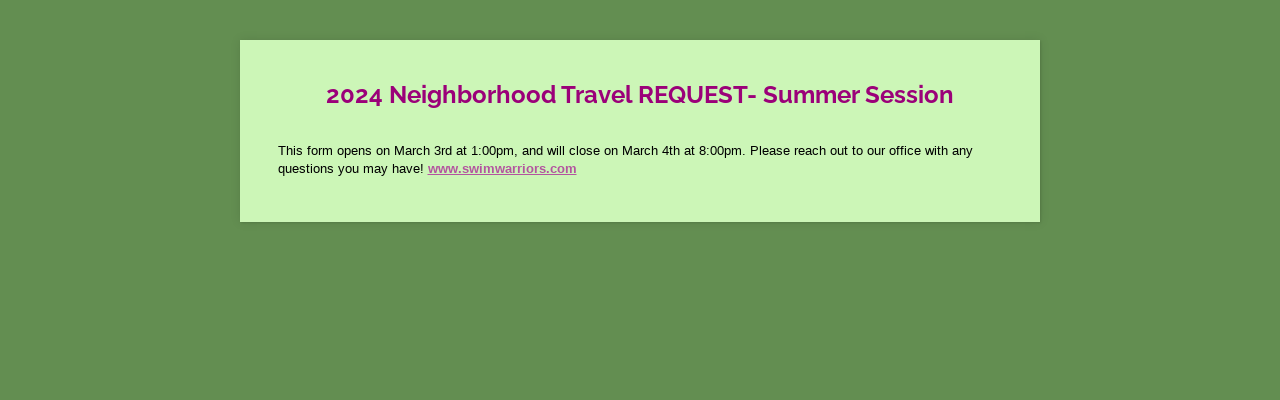

--- FILE ---
content_type: application/javascript; charset=utf-8
request_url: https://www.cognitoforms.com/svc/load-form/form-def/AcwhVyg3F0KzPiKIuEY26A/41
body_size: 20870
content:
/* eslint-disable no-undef */
(function (apiKey, formId, tmpl, model, theme, peopleFormEmailPath) {
	theme.links.map(function (url) {
		var link = document.createElement('link');
		link.rel = 'stylesheet';
		link.href = url;
		document.head.appendChild(link);
	});

	var scripts = document.head.querySelectorAll('[src*=\'svc/load-form/form-def/' + apiKey + '/' + formId + '\']');

	currentScript = document.currentScript || scripts[scripts.length - 1];
	currentScript['formDefinition'] = {
		template: tmpl,
		modelOptions: model,
		theme: theme,
		peopleFormEmailPath: peopleFormEmailPath
	};
})(
	"AcwhVyg3F0KzPiKIuEY26A",
	"41",
	"\u003cform\r\n\t\t\t\tref=\u0027form\u0027\r\n\t\t\t\tlang=\u0027en\u0027\r\n\t\t\t\tclass=\u0027😉 cog-cognito cog-form cog-41\u0027\r\n\t\t\t\t:class=\u0027[\"is-\"+submitStatus,\r\n\t\t\t\t\tisChameleon ? \"cog-cognito--chameleon\" : \"cog-cognito--styled\",\r\n\t\t\t\t{\r\n\t\t\t\t\t\"cog-form--light-background\": flags.forceLightBackgroundClass || (!isChameleon \u0026\u0026 true)\r\n\t\t\t\t\t,\"cog-form--dark-background\": !flags.forceLightBackgroundClass \u0026\u0026 !isChameleon \u0026\u0026 false\r\n\t\t\t\t\t,\"cog-form--maximal-branding\": flags.branding \u0026\u0026 !flags.minimalBranding\r\n\t\t\t\t\t,\"cog-form--show-all-pages\": showAllPages || !enablePaging\r\n\t\t\t\t\t,\"cog-form--confirmation-has-entry-details\": showConfirmation \u0026\u0026 entryDetailsVisible\r\n\t\t\t\t\t,\"cog-cognito--protect-css\": flags.protectCss\r\n\t\t\t\t\t\r\n\t\t\t\t\t,\"cog-form--opaque-background\": !isChameleon\r\n\t\t\t\t}]\u0027\r\n\t\t\t\ttabindex=\u0027-1\u0027\r\n\t\t\t\t@submit.prevent\r\n\t\t\t\u003e\r\n\t\t\t\u003cdiv ref=\u0027formContainer\u0027 class=\u0027cog-form__container\u0027\u003e\u003cdiv class=\u0027cog-form__content\u0027\u003e\u003cc-header ref=\u0027header\u0027\r\n\t\t\t\t:visible=\u0027!flags.hideHeader\u0027\r\n\t\t\t\ttitle=\u00272024 Neighborhood Travel REQUEST- Summer Session\u0027\r\n\t\t\t\t:description=\u0027available ? \"\" : \"\"\u0027\r\n\t\t\t\t:logo=\u0027typeof themeSettings.logo === \"string\" ? themeSettings.logo : \"\"\u0027\r\n\t\t\t\t:alt=\u0027themeSettings.logoAlt || \"\"\u0027\r\n\t\t\t\t:show-confirmation=showConfirmation\r\n\t\t\t\t:layout=\u0027themeSettings.headerLayout || \"column\"\u0027\r\n\t\t\t\t:alignment=\u0027themeSettings.headerAlignment || \"center\"\u0027 /\u003e\u003ctemplate v-if=\u0027!flags.archived \u0026\u0026 ((available || isExistingEntry) \u0026\u0026 session.isValidSharedLink)\u0027\u003e\u003cc-page-progress v-if=\u0027enablePaging \u0026\u0026 showNavigation \u0026\u0026 !showConfirmation\u0027 @goto=\u0027navigateTo\u0027 :show-titles=\u0027true\u0027 :currentPage=\u0027currentPage\u0027 :pages=\u0027visiblePages\u0027 display=\u0027steps\u0027 :form-id=\u002741\u0027 /\u003e\u003cdiv class=\u0027cog-body\u0027 ref=\u0027body\u0027\u003e\u003cc-confirmation\r\n\t\t\t\tref=\u0027confirmation\u0027\r\n\t\t\t\t:entry=\u0027entry\u0027\r\n\t\t\t\t:order=\u0027order\u0027\r\n\t\t\t\t:confirmation-message=\u0027action ? action.Confirmation.Message : null\u0027\r\n\t\t\t\t:redirect-enabled=\u0027flags.redirect\u0027\r\n\t\t\t\t:show-users-redirected=\u0027flags.showUsersRedirected\u0027\r\n\t\t\t\t:redirect-url=\u0027action ? action.Confirmation.RedirectUrl : null\u0027\r\n\t\t\t\t:visible=\u0027readonly \u0026\u0026 showConfirmation\u0027\r\n\t\t\t\t:documents=\u0027documents\u0027\r\n\t\t\t\t@show-entry-details=\u0027handleEntryDetailsVisibility\u0027\r\n\t\t\t\t@redirect=\u0027redirect\u0027\r\n\t\t\t\t@entering=\u0027confirmationEntered\u0027\r\n\t\t\t\t:include-entry-details=\u0027action ? action.Confirmation.IncludeEntryDetails : null\u0027 :action=\u0027action\u0027\u003e\u003c/c-confirmation\u003e\u003cc-page\r\n\t\t\t\tv-slot=\u0027pageSlot\u0027\r\n\t\t\t\t@next=\u0027navigate({forward: true, validateCaptcha: $event.validateCaptcha})\u0027\r\n\t\t\t\t@back=\u0027navigate({forward: false})\u0027\r\n\t\t\t\t@save=\u0027save({validateCaptcha: $event.validateCaptcha})\u0027\r\n\t\t\t\t@beforeEnter=\u0027pageBeforeEnter\u0027\r\n\t\t\t\t@entering=\u0027pageEntering\u0027\r\n\t\t\t\t@entered=\u0027pageEntered\u0027\r\n\t\t\t\t@clicked-submit=\u0027handleSubmit($event)\u0027\r\n\t\t\t\t:submit-button=\u0027nextButton\u0027\r\n\t\t\t\t:show-submission-warning=\u0027flags.showSubmissionWarning\u0027\r\n\t\t\t\t:is-submission=\u0027lastVisiblePageNumber === 1\u0027\r\n\t\t\t\t:submit-status=\u0027submitStatus\u0027\r\n\t\t\t\t:save-status=\u0027saveStatus\u0027\r\n\t\t\t\t:allow-save=\u0027flags.saveAndResume\u0027\r\n\t\t\t\t:paging=\u0027enablePaging\u0027\r\n\t\t\t\t:show-navigation=\u0027showNavigation \u0026\u0026 flags.submissionSettings \u0026\u0026 !showConfirmation\u0027\r\n\t\t\t\t:visible=\u0027true\u0027\r\n\t\t\t\t:current=\u0027showAllPages || !enablePaging || (pageNumber === 1 \u0026\u0026 !showConfirmation)\u0027\r\n\t\t\t\t:number=\u00271\u0027\r\n\t\t\t\t:hide-number=\u0027!enablePaging || readonly || false\u0027\r\n\t\t\t\t:visible-number=\u0027visiblePageNumber\u0027\r\n\t\t\t\tnext-button=\u0027Next\u0027 title=\u0027Welcome to Swim Warriors!\u0027 :allowed-actions=\u0027allowedActions\u0027 :current-action=\u0027action\u0027\u003e\u003cc-row key=\u0027row-0\u0027\u003e\u003cc-col \u003e\u003cc-content content=\u0027\u0026lt;h1 style=\u0026quot;text-align: center;\u0026quot;\u003eWelcome to Swim Warriors! \u0026lt;/h1\u003e\u0027 /\u003e\u003c/c-col\u003e\u003c/c-row\u003e\u003cc-row key=\u0027row-1\u0027\u003e\u003cc-col \u003e\u003cc-content content=\u0027\u0026lt;p style=\u0026quot;text-align: center;\u0026quot;\u003e\u0026lt;strong\u003eThank you so much for your interest in joining us this summer!\u0026lt;/strong\u003e\u0026lt;/p\u003e\u0026lt;p style=\u0026quot;text-align: center;\u0026quot;\u003e\u0026lt;strong\u003eThis session will run from May 28th through July 28th, 2024.\u0026lt;/strong\u003e\u0026lt;/p\u003e\u0026lt;p style=\u0026quot;text-align: center;\u0026quot;\u003e\u0026lt;strong\u003ePlease follow the prompts to request a schedule at your neighborhood pool!\u0026lt;/strong\u003e\u0026lt;/p\u003e\u0027 /\u003e\u003c/c-col\u003e\u003c/c-row\u003e\u003cportal-target :name=\"paymentVuePortalKey\" v-if=\"showPageBreaks \u0026\u0026 onLastPage \u0026\u0026 currentPage.number === 1\" /\u003e\u003c/c-page\u003e\u003cc-page\r\n\t\t\t\tv-slot=\u0027pageSlot\u0027\r\n\t\t\t\t@next=\u0027navigate({forward: true, validateCaptcha: $event.validateCaptcha})\u0027\r\n\t\t\t\t@back=\u0027navigate({forward: false})\u0027\r\n\t\t\t\t@save=\u0027save({validateCaptcha: $event.validateCaptcha})\u0027\r\n\t\t\t\t@beforeEnter=\u0027pageBeforeEnter\u0027\r\n\t\t\t\t@entering=\u0027pageEntering\u0027\r\n\t\t\t\t@entered=\u0027pageEntered\u0027\r\n\t\t\t\t@clicked-submit=\u0027handleSubmit($event)\u0027\r\n\t\t\t\t:submit-button=\u0027nextButton\u0027\r\n\t\t\t\t:show-submission-warning=\u0027flags.showSubmissionWarning\u0027\r\n\t\t\t\t:is-submission=\u0027lastVisiblePageNumber === 2\u0027\r\n\t\t\t\t:submit-status=\u0027submitStatus\u0027\r\n\t\t\t\t:save-status=\u0027saveStatus\u0027\r\n\t\t\t\t:allow-save=\u0027flags.saveAndResume\u0027\r\n\t\t\t\t:paging=\u0027enablePaging\u0027\r\n\t\t\t\t:show-navigation=\u0027showNavigation \u0026\u0026 flags.submissionSettings \u0026\u0026 !showConfirmation\u0027\r\n\t\t\t\t:visible=\u0027true\u0027\r\n\t\t\t\t:current=\u0027showAllPages || !enablePaging || (pageNumber === 2 \u0026\u0026 !showConfirmation)\u0027\r\n\t\t\t\t:number=\u00272\u0027\r\n\t\t\t\t:hide-number=\u0027!enablePaging || readonly || false\u0027\r\n\t\t\t\t:visible-number=\u0027visiblePageNumber\u0027\r\n\t\t\t\tnext-button=\u0027Next\u0027 title=\u0027Client Agreement\u0027 :allowed-actions=\u0027allowedActions\u0027 :current-action=\u0027action\u0027\u003e\u003cc-row key=\u0027row-2\u0027\u003e\u003cc-col \u003e\u003cc-content content=\u0027\u0026lt;h2 style=\u0026quot;text-align: center;\u0026quot;\u003eClient Agreement\u0026lt;/h2\u003e\u0027 /\u003e\u003c/c-col\u003e\u003c/c-row\u003e\u003cc-row key=\u0027row-3\u0027\u003e\u003cc-col \u003e\u003cc-content content=\u0027\u0026lt;h5 style=\u0026quot;text-align: center;\u0026quot;\u003ePlease read through each question thouroughly before answering.\u0026lt;/h5\u003e\u0026lt;h5 style=\u0026quot;text-align: center;\u0026quot;\u003eBy filling out this form, you are agreeing to all terms listed within. \u0026lt;/h5\u003e\u0027 /\u003e\u003c/c-col\u003e\u003c/c-row\u003e\u003cc-row key=\u0027row-4\u0027\u003e\u003cc-field \r\n\t\t\t\t\tsource=\u0027DoYouUnderstandThatThisFormIsARegistrationtravelRequest\u0027\r\n\t\t\t\t\tv-slot=\u0027fieldSlot\u0027\r\n\t\t\t\t\ttype=\u0027yesno\u0027\r\n\t\t\t\t\tsubtype=\u0027radiobuttons\u0027\r\n\t\t\t\t\tfield-index=\u0027128\u0027\r\n\t\t\t\t\t:render=\u0027!pageSlot.virtual\u0027\r\n\t\t\t\t\t\r\n\t\t\t\t\t\r\n\t\t\t\t\t\r\n\t\t\t\t\t\r\n\t\t\t\t\t\r\n\t\t\t\t\t\r\n\t\t\t\t\t\r\n\t\t\t\t\t\u003e\u003cc-radio-group @focus-lost=\u0027fieldSlot.focusLost\u0027  :options=\u0027fieldSlot.field.options.map(function(o) { return { value: o.displayValue, displayValue: o.displayValue }; })\u0027 :readonly=\u0027fieldSlot.field.readonly\u0027 v-model=\u0027fieldSlot.field.displayValue\u0027 /\u003e\u003c/c-field\u003e\u003c/c-row\u003e\u003cc-row key=\u0027row-5\u0027\u003e\u003cc-field \r\n\t\t\t\t\tsource=\u0027AreYouCURRENTLYRegisteredFor2024\u0027\r\n\t\t\t\t\tv-slot=\u0027fieldSlot\u0027\r\n\t\t\t\t\ttype=\u0027yesno\u0027\r\n\t\t\t\t\tsubtype=\u0027radiobuttons\u0027\r\n\t\t\t\t\tfield-index=\u0027129\u0027\r\n\t\t\t\t\t:render=\u0027!pageSlot.virtual\u0027\r\n\t\t\t\t\t\r\n\t\t\t\t\t\r\n\t\t\t\t\t\r\n\t\t\t\t\t\r\n\t\t\t\t\t\r\n\t\t\t\t\t\r\n\t\t\t\t\t\r\n\t\t\t\t\t\u003e\u003cc-radio-group @focus-lost=\u0027fieldSlot.focusLost\u0027  :options=\u0027fieldSlot.field.options.map(function(o) { return { value: o.displayValue, displayValue: o.displayValue }; })\u0027 :readonly=\u0027fieldSlot.field.readonly\u0027 v-model=\u0027fieldSlot.field.displayValue\u0027 /\u003e\u003c/c-field\u003e\u003c/c-row\u003e\u003cc-row key=\u0027row-6\u0027\u003e\u003cc-field \r\n\t\t\t\t\tsource=\u0027DoYouAgreeToPayTheRegistrationFee\u0027\r\n\t\t\t\t\tv-slot=\u0027fieldSlot\u0027\r\n\t\t\t\t\ttype=\u0027yesno\u0027\r\n\t\t\t\t\tsubtype=\u0027radiobuttons\u0027\r\n\t\t\t\t\tfield-index=\u00271\u0027\r\n\t\t\t\t\t:render=\u0027!pageSlot.virtual\u0027\r\n\t\t\t\t\t\r\n\t\t\t\t\t\r\n\t\t\t\t\t\r\n\t\t\t\t\t\r\n\t\t\t\t\t\r\n\t\t\t\t\t\r\n\t\t\t\t\t\r\n\t\t\t\t\t\u003e\u003cc-radio-group @focus-lost=\u0027fieldSlot.focusLost\u0027  :options=\u0027fieldSlot.field.options.map(function(o) { return { value: o.displayValue, displayValue: o.displayValue }; })\u0027 :readonly=\u0027fieldSlot.field.readonly\u0027 v-model=\u0027fieldSlot.field.displayValue\u0027 /\u003e\u003c/c-field\u003e\u003c/c-row\u003e\u003cc-row key=\u0027row-7\u0027\u003e\u003cc-field \r\n\t\t\t\t\tsource=\u0027DoYouAgreeToSignOurParentPolicies\u0027\r\n\t\t\t\t\tv-slot=\u0027fieldSlot\u0027\r\n\t\t\t\t\ttype=\u0027yesno\u0027\r\n\t\t\t\t\tsubtype=\u0027radiobuttons\u0027\r\n\t\t\t\t\tfield-index=\u00272\u0027\r\n\t\t\t\t\t:render=\u0027!pageSlot.virtual\u0027\r\n\t\t\t\t\t\r\n\t\t\t\t\t\r\n\t\t\t\t\t\r\n\t\t\t\t\t\r\n\t\t\t\t\t\r\n\t\t\t\t\t\r\n\t\t\t\t\t\r\n\t\t\t\t\t\u003e\u003cc-radio-group @focus-lost=\u0027fieldSlot.focusLost\u0027  :options=\u0027fieldSlot.field.options.map(function(o) { return { value: o.displayValue, displayValue: o.displayValue }; })\u0027 :readonly=\u0027fieldSlot.field.readonly\u0027 v-model=\u0027fieldSlot.field.displayValue\u0027 /\u003e\u003c/c-field\u003e\u003c/c-row\u003e\u003cc-row key=\u0027row-8\u0027\u003e\u003cc-field \r\n\t\t\t\t\tsource=\u0027DoYouAgreeToSaveAFormOfPayment\u0027\r\n\t\t\t\t\tv-slot=\u0027fieldSlot\u0027\r\n\t\t\t\t\ttype=\u0027yesno\u0027\r\n\t\t\t\t\tsubtype=\u0027radiobuttons\u0027\r\n\t\t\t\t\tfield-index=\u002756\u0027\r\n\t\t\t\t\t:render=\u0027!pageSlot.virtual\u0027\r\n\t\t\t\t\t\r\n\t\t\t\t\t\r\n\t\t\t\t\t\r\n\t\t\t\t\t\r\n\t\t\t\t\t\r\n\t\t\t\t\t\r\n\t\t\t\t\t\r\n\t\t\t\t\t\u003e\u003cc-radio-group @focus-lost=\u0027fieldSlot.focusLost\u0027  :options=\u0027fieldSlot.field.options.map(function(o) { return { value: o.displayValue, displayValue: o.displayValue }; })\u0027 :readonly=\u0027fieldSlot.field.readonly\u0027 v-model=\u0027fieldSlot.field.displayValue\u0027 /\u003e\u003c/c-field\u003e\u003c/c-row\u003e\u003cc-row key=\u0027row-9\u0027\u003e\u003cc-field \r\n\t\t\t\t\tsource=\u0027DoYouAgreeToTheCostOfLessons\u0027\r\n\t\t\t\t\tv-slot=\u0027fieldSlot\u0027\r\n\t\t\t\t\ttype=\u0027yesno\u0027\r\n\t\t\t\t\tsubtype=\u0027radiobuttons\u0027\r\n\t\t\t\t\tfield-index=\u002794\u0027\r\n\t\t\t\t\t:render=\u0027!pageSlot.virtual\u0027\r\n\t\t\t\t\t\r\n\t\t\t\t\t\r\n\t\t\t\t\t\r\n\t\t\t\t\t\r\n\t\t\t\t\t\r\n\t\t\t\t\t\r\n\t\t\t\t\t\r\n\t\t\t\t\t\u003e\u003cc-radio-group @focus-lost=\u0027fieldSlot.focusLost\u0027  :options=\u0027fieldSlot.field.options.map(function(o) { return { value: o.displayValue, displayValue: o.displayValue }; })\u0027 :readonly=\u0027fieldSlot.field.readonly\u0027 v-model=\u0027fieldSlot.field.displayValue\u0027 /\u003e\u003c/c-field\u003e\u003c/c-row\u003e\u003cc-row key=\u0027row-10\u0027\u003e\u003cc-field \r\n\t\t\t\t\tsource=\u0027AreYouPlanningToFillOutAnAdditionalFormForOtherLocations\u0027\r\n\t\t\t\t\tv-slot=\u0027fieldSlot\u0027\r\n\t\t\t\t\ttype=\u0027yesno\u0027\r\n\t\t\t\t\tsubtype=\u0027radiobuttons\u0027\r\n\t\t\t\t\tfield-index=\u0027130\u0027\r\n\t\t\t\t\t:render=\u0027!pageSlot.virtual\u0027\r\n\t\t\t\t\t\r\n\t\t\t\t\t\r\n\t\t\t\t\t\r\n\t\t\t\t\t\r\n\t\t\t\t\t\r\n\t\t\t\t\t\r\n\t\t\t\t\t\r\n\t\t\t\t\t\u003e\u003cc-radio-group @focus-lost=\u0027fieldSlot.focusLost\u0027  :options=\u0027fieldSlot.field.options.map(function(o) { return { value: o.displayValue, displayValue: o.displayValue }; })\u0027 :readonly=\u0027fieldSlot.field.readonly\u0027 v-model=\u0027fieldSlot.field.displayValue\u0027 /\u003e\u003c/c-field\u003e\u003c/c-row\u003e\u003cc-row key=\u0027row-11\u0027\u003e\u003cc-field \r\n\t\t\t\t\tsource=\u0027HaveYouMadeSureThatLessonsAreAllowedByYourHOA\u0027\r\n\t\t\t\t\tv-slot=\u0027fieldSlot\u0027\r\n\t\t\t\t\ttype=\u0027yesno\u0027\r\n\t\t\t\t\tsubtype=\u0027radiobuttons\u0027\r\n\t\t\t\t\tfield-index=\u0027131\u0027\r\n\t\t\t\t\t:render=\u0027!pageSlot.virtual\u0027\r\n\t\t\t\t\t\r\n\t\t\t\t\t\r\n\t\t\t\t\t\r\n\t\t\t\t\t\r\n\t\t\t\t\t\r\n\t\t\t\t\t\r\n\t\t\t\t\t\r\n\t\t\t\t\t\u003e\u003cc-radio-group @focus-lost=\u0027fieldSlot.focusLost\u0027  :options=\u0027fieldSlot.field.options.map(function(o) { return { value: o.displayValue, displayValue: o.displayValue }; })\u0027 :readonly=\u0027fieldSlot.field.readonly\u0027 v-model=\u0027fieldSlot.field.displayValue\u0027 /\u003e\u003c/c-field\u003e\u003c/c-row\u003e\u003cc-row key=\u0027row-12\u0027\u003e\u003cc-field \r\n\t\t\t\t\tsource=\u0027AreYouAwareOfYourPoolHoursOfAvailability\u0027\r\n\t\t\t\t\tv-slot=\u0027fieldSlot\u0027\r\n\t\t\t\t\ttype=\u0027yesno\u0027\r\n\t\t\t\t\tsubtype=\u0027radiobuttons\u0027\r\n\t\t\t\t\tfield-index=\u0027132\u0027\r\n\t\t\t\t\t:render=\u0027!pageSlot.virtual\u0027\r\n\t\t\t\t\t\r\n\t\t\t\t\t\r\n\t\t\t\t\t\r\n\t\t\t\t\t\r\n\t\t\t\t\t\r\n\t\t\t\t\t\r\n\t\t\t\t\t\r\n\t\t\t\t\t\u003e\u003cc-radio-group @focus-lost=\u0027fieldSlot.focusLost\u0027  :options=\u0027fieldSlot.field.options.map(function(o) { return { value: o.displayValue, displayValue: o.displayValue }; })\u0027 :readonly=\u0027fieldSlot.field.readonly\u0027 v-model=\u0027fieldSlot.field.displayValue\u0027 /\u003e\u003c/c-field\u003e\u003c/c-row\u003e\u003cc-row key=\u0027row-13\u0027\u003e\u003cc-field \r\n\t\t\t\t\tsource=\u0027DoYouAgreeToOurNeighborhoodPoolClosuresPolicy\u0027\r\n\t\t\t\t\tv-slot=\u0027fieldSlot\u0027\r\n\t\t\t\t\ttype=\u0027yesno\u0027\r\n\t\t\t\t\tsubtype=\u0027radiobuttons\u0027\r\n\t\t\t\t\tfield-index=\u0027133\u0027\r\n\t\t\t\t\t:render=\u0027!pageSlot.virtual\u0027\r\n\t\t\t\t\t\r\n\t\t\t\t\t\r\n\t\t\t\t\t\r\n\t\t\t\t\t\r\n\t\t\t\t\t\r\n\t\t\t\t\t\r\n\t\t\t\t\t\r\n\t\t\t\t\t\u003e\u003cc-radio-group @focus-lost=\u0027fieldSlot.focusLost\u0027  :options=\u0027fieldSlot.field.options.map(function(o) { return { value: o.displayValue, displayValue: o.displayValue }; })\u0027 :readonly=\u0027fieldSlot.field.readonly\u0027 v-model=\u0027fieldSlot.field.displayValue\u0027 /\u003e\u003c/c-field\u003e\u003c/c-row\u003e\u003cc-row key=\u0027row-14\u0027\u003e\u003cc-col \u003e\u003cc-content content=\u0027\u0026lt;p style=\u0026quot;text-align: center;\u0026quot;\u003e\u0026lt;strong\u003eInstructor Changes \u0026lt;/strong\u003e\u0026lt;/p\u003e\u0026lt;p\u003eWhen scheduling each session, we always do our best to make sure that a consistent and/or preferred instructor is maintained.\u0026lt;span class=\u0026quot;Apple-converted-space\u0026quot;\u003e \u0026lt;/span\u003eHowever, please understand that Swim Warriors reserves the right to change instructors/shift assignments as necessary. This includes instances of instructors getting sick, requesting time off, or emergencies.\u0026lt;span class=\u0026quot;Apple-converted-space\u0026quot;\u003e \u0026lt;/span\u003eIf your instructor changes, you will be notified via email from square.\u0026lt;strong\u003e Lessons that fall on the weekends have a higher probability of instructor changes. Clients may choose to cancel their lesson if they do not approve of an instructor change, but please know that cancellation fees will not be waived in these instances.\u0026lt;/strong\u003e By filling out this registration form, you are agreeing to these terms.\u0026lt;/p\u003e\u0027 /\u003e\u003c/c-col\u003e\u003c/c-row\u003e\u003cc-row key=\u0027row-15\u0027\u003e\u003cc-col \u003e\u003cc-content content=\u0027\u0026lt;p style=\u0026quot;text-align: center;\u0026quot;\u003e\u0026lt;strong\u003e\u0026lt;a href=\u0026quot;https://www.swimwarriors.com/_files/ugd/e0611b_8662fba158e8435092d79af814adfd75.pdf\u0026quot; target=\u0026quot;_top\u0026quot;\u003eClick here to view our travel cancellation policy!\u0026lt;/a\u003e \u0026lt;/strong\u003e\u0026lt;/p\u003e\u0027 /\u003e\u003c/c-col\u003e\u003c/c-row\u003e\u003cc-row key=\u0027row-16\u0027\u003e\u003cc-field \r\n\t\t\t\t\tsource=\u0027IAgreeToAndUnderstandAllTermsListedAbove\u0027\r\n\t\t\t\t\tv-slot=\u0027fieldSlot\u0027\r\n\t\t\t\t\ttype=\u0027yesno\u0027\r\n\t\t\t\t\tsubtype=\u0027radiobuttons\u0027\r\n\t\t\t\t\tfield-index=\u002788\u0027\r\n\t\t\t\t\t:render=\u0027!pageSlot.virtual\u0027\r\n\t\t\t\t\t\r\n\t\t\t\t\t\r\n\t\t\t\t\t\r\n\t\t\t\t\t\r\n\t\t\t\t\t\r\n\t\t\t\t\t\r\n\t\t\t\t\t\r\n\t\t\t\t\t\u003e\u003cc-radio-group @focus-lost=\u0027fieldSlot.focusLost\u0027  :options=\u0027fieldSlot.field.options.map(function(o) { return { value: o.displayValue, displayValue: o.displayValue }; })\u0027 :readonly=\u0027fieldSlot.field.readonly\u0027 v-model=\u0027fieldSlot.field.displayValue\u0027 /\u003e\u003c/c-field\u003e\u003c/c-row\u003e\u003cportal-target :name=\"paymentVuePortalKey\" v-if=\"showPageBreaks \u0026\u0026 onLastPage \u0026\u0026 currentPage.number === 2\" /\u003e\u003c/c-page\u003e\u003cc-page\r\n\t\t\t\tv-slot=\u0027pageSlot\u0027\r\n\t\t\t\t@next=\u0027navigate({forward: true, validateCaptcha: $event.validateCaptcha})\u0027\r\n\t\t\t\t@back=\u0027navigate({forward: false})\u0027\r\n\t\t\t\t@save=\u0027save({validateCaptcha: $event.validateCaptcha})\u0027\r\n\t\t\t\t@beforeEnter=\u0027pageBeforeEnter\u0027\r\n\t\t\t\t@entering=\u0027pageEntering\u0027\r\n\t\t\t\t@entered=\u0027pageEntered\u0027\r\n\t\t\t\t@clicked-submit=\u0027handleSubmit($event)\u0027\r\n\t\t\t\t:submit-button=\u0027nextButton\u0027\r\n\t\t\t\t:show-submission-warning=\u0027flags.showSubmissionWarning\u0027\r\n\t\t\t\t:is-submission=\u0027lastVisiblePageNumber === 3\u0027\r\n\t\t\t\t:submit-status=\u0027submitStatus\u0027\r\n\t\t\t\t:save-status=\u0027saveStatus\u0027\r\n\t\t\t\t:allow-save=\u0027flags.saveAndResume\u0027\r\n\t\t\t\t:paging=\u0027enablePaging\u0027\r\n\t\t\t\t:show-navigation=\u0027showNavigation \u0026\u0026 flags.submissionSettings \u0026\u0026 !showConfirmation\u0027\r\n\t\t\t\t:visible=\u0027true\u0027\r\n\t\t\t\t:current=\u0027showAllPages || !enablePaging || (pageNumber === 3 \u0026\u0026 !showConfirmation)\u0027\r\n\t\t\t\t:number=\u00273\u0027\r\n\t\t\t\t:hide-number=\u0027!enablePaging || readonly || false\u0027\r\n\t\t\t\t:visible-number=\u0027visiblePageNumber\u0027\r\n\t\t\t\tnext-button=\u0027Next\u0027 :back-button=\u0027hasPreviousPage ? \"Back\" : null\u0027 title=\u0027Parent/Guardian Contact Info\u0027 :allowed-actions=\u0027allowedActions\u0027 :current-action=\u0027action\u0027\u003e\u003cc-row key=\u0027row-17\u0027\u003e\u003cc-col \u003e\u003cc-content content=\u0027\u0026lt;h2 style=\u0026quot;text-align: center;\u0026quot;\u003eParent/Guardian Contact Information\u0026lt;/h2\u003e\u0027 /\u003e\u003c/c-col\u003e\u003c/c-row\u003e\u003cc-row key=\u0027row-18\u0027\u003e\u003cc-field \r\n\t\t\t\t\tsource=\u0027ParentGuardianName\u0027\r\n\t\t\t\t\tv-slot=\u0027fieldSlot\u0027\r\n\t\t\t\t\ttype=\u0027name\u0027\r\n\t\t\t\t\tsubtype=\u0027none\u0027\r\n\t\t\t\t\tfield-index=\u002749\u0027\r\n\t\t\t\t\t:render=\u0027!pageSlot.virtual\u0027\r\n\t\t\t\t\t\r\n\t\t\t\t\t\r\n\t\t\t\t\t\r\n\t\t\t\t\t\r\n\t\t\t\t\t\r\n\t\t\t\t\t\r\n\t\t\t\t\t\r\n\t\t\t\t\t\u003e\u003cc-name :name=\u0027fieldSlot.field.value\u0027  :readonly=\u0027fieldSlot.field.readonly\u0027 properties=\u0027First,Last\u0027 format=\u0027[First] [Last]\u0027 /\u003e\u003c/c-field\u003e\u003c/c-row\u003e\u003cc-row key=\u0027row-19\u0027\u003e\u003cc-field \r\n\t\t\t\t\tsource=\u0027Phone\u0027\r\n\t\t\t\t\tv-slot=\u0027fieldSlot\u0027\r\n\t\t\t\t\ttype=\u0027phone\u0027\r\n\t\t\t\t\tsubtype=\u0027usphone\u0027\r\n\t\t\t\t\tfield-index=\u002740\u0027\r\n\t\t\t\t\t:render=\u0027!pageSlot.virtual\u0027\r\n\t\t\t\t\t\r\n\t\t\t\t\t\r\n\t\t\t\t\t\r\n\t\t\t\t\t\r\n\t\t\t\t\t\r\n\t\t\t\t\t\r\n\t\t\t\t\t\r\n\t\t\t\t\t :cols=\u002712\u0027\u003e\u003cc-input :type=\u0027flags.mobile ? \"tel\" : \"text\"\u0027  :id=\u0027fieldSlot.field.id\u0027 v-model=\u0027fieldSlot.field.displayValue\u0027 :readonly=\u0027fieldSlot.field.readonly\u0027 mask=\u0027(###) ###-#### x########\u0027 autocomplete=\u0027tel-national\u0027 /\u003e\u003c/c-field\u003e\u003cc-field \r\n\t\t\t\t\tsource=\u0027Email\u0027\r\n\t\t\t\t\tv-slot=\u0027fieldSlot\u0027\r\n\t\t\t\t\ttype=\u0027email\u0027\r\n\t\t\t\t\tsubtype=\u0027none\u0027\r\n\t\t\t\t\tfield-index=\u002739\u0027\r\n\t\t\t\t\t:render=\u0027!pageSlot.virtual\u0027\r\n\t\t\t\t\t\r\n\t\t\t\t\t\r\n\t\t\t\t\t\r\n\t\t\t\t\t\r\n\t\t\t\t\t\r\n\t\t\t\t\t\r\n\t\t\t\t\t\r\n\t\t\t\t\t :cols=\u002712\u0027\u003e\u003cc-input :type=\u0027flags.mobile ? \"email\" : \"text\"\u0027 autocomplete=\u0027email\u0027  :id=\u0027fieldSlot.field.id\u0027 v-model=\u0027fieldSlot.field.displayValue\u0027 :readonly=\u0027fieldSlot.field.readonly\u0027 /\u003e\u003c/c-field\u003e\u003c/c-row\u003e\u003cportal-target :name=\"paymentVuePortalKey\" v-if=\"showPageBreaks \u0026\u0026 onLastPage \u0026\u0026 currentPage.number === 3\" /\u003e\u003c/c-page\u003e\u003cc-page\r\n\t\t\t\tv-slot=\u0027pageSlot\u0027\r\n\t\t\t\t@next=\u0027navigate({forward: true, validateCaptcha: $event.validateCaptcha})\u0027\r\n\t\t\t\t@back=\u0027navigate({forward: false})\u0027\r\n\t\t\t\t@save=\u0027save({validateCaptcha: $event.validateCaptcha})\u0027\r\n\t\t\t\t@beforeEnter=\u0027pageBeforeEnter\u0027\r\n\t\t\t\t@entering=\u0027pageEntering\u0027\r\n\t\t\t\t@entered=\u0027pageEntered\u0027\r\n\t\t\t\t@clicked-submit=\u0027handleSubmit($event)\u0027\r\n\t\t\t\t:submit-button=\u0027nextButton\u0027\r\n\t\t\t\t:show-submission-warning=\u0027flags.showSubmissionWarning\u0027\r\n\t\t\t\t:is-submission=\u0027lastVisiblePageNumber === 4\u0027\r\n\t\t\t\t:submit-status=\u0027submitStatus\u0027\r\n\t\t\t\t:save-status=\u0027saveStatus\u0027\r\n\t\t\t\t:allow-save=\u0027flags.saveAndResume\u0027\r\n\t\t\t\t:paging=\u0027enablePaging\u0027\r\n\t\t\t\t:show-navigation=\u0027showNavigation \u0026\u0026 flags.submissionSettings \u0026\u0026 !showConfirmation\u0027\r\n\t\t\t\t:visible=\u0027true\u0027\r\n\t\t\t\t:current=\u0027showAllPages || !enablePaging || (pageNumber === 4 \u0026\u0026 !showConfirmation)\u0027\r\n\t\t\t\t:number=\u00274\u0027\r\n\t\t\t\t:hide-number=\u0027!enablePaging || readonly || false\u0027\r\n\t\t\t\t:visible-number=\u0027visiblePageNumber\u0027\r\n\t\t\t\tnext-button=\u0027Next\u0027 :back-button=\u0027hasPreviousPage ? \"Back\" : null\u0027 title=\u0027Neighborhood Location \u0027 :allowed-actions=\u0027allowedActions\u0027 :current-action=\u0027action\u0027\u003e\u003cc-row key=\u0027row-20\u0027\u003e\u003cc-col \u003e\u003cc-content content=\u0027\u0026lt;h2 style=\u0026quot;text-align: center;\u0026quot;\u003eNeighborhood Location \u0026lt;/h2\u003e\u0027 /\u003e\u003c/c-col\u003e\u003c/c-row\u003e\u003cc-row key=\u0027row-21\u0027\u003e\u003cc-field \r\n\t\t\t\t\tsource=\u0027SelectYourNeighborhoodUsingTheDropDownMenuBelow\u0027\r\n\t\t\t\t\tv-slot=\u0027fieldSlot\u0027\r\n\t\t\t\t\ttype=\u0027choice\u0027\r\n\t\t\t\t\tsubtype=\u0027dropdown\u0027\r\n\t\t\t\t\tfield-index=\u0027135\u0027\r\n\t\t\t\t\t:render=\u0027!pageSlot.virtual\u0027\r\n\t\t\t\t\t\r\n\t\t\t\t\t\r\n\t\t\t\t\t\r\n\t\t\t\t\t\r\n\t\t\t\t\t\r\n\t\t\t\t\t\r\n\t\t\t\t\t\r\n\t\t\t\t\t\u003e\u003cc-choice v-slot=\u0027choiceSlot\u0027 :checkable=\u0027false\u0027 :file-service=\u0027fileService\u0027  :choices=\u0027fieldSlot.field.lastTarget.SelectYourNeighborhoodUsingTheDropDownMenuBelow_Choices\u0027\u003e\u003cc-select :options=\u0027choiceSlot.options\u0027 :chameleon=\u0027isChameleon\u0027 :mobile=\u0027flags.mobile\u0027 scope=\u002741\u0027  :id=\u0027fieldSlot.field.id\u0027 :readonly=\u0027fieldSlot.field.readonly\u0027 v-model=\u0027fieldSlot.field.displayValue\u0027 :hide-choice-labels=\u0027false\u0027 images-in-choice-fields-enabled /\u003e\u003c/c-choice\u003e\u003c/c-field\u003e\u003c/c-row\u003e\u003cc-row key=\u0027row-22\u0027\u003e\u003cvisible-transition\u003e\u003cc-field  v-if=\u0027entity.PleaseListYourNeighborhoodNameBelow_Visible || !flags.conditionalVisibility\u0027\r\n\t\t\t\t\tsource=\u0027PleaseListYourNeighborhoodNameBelow\u0027\r\n\t\t\t\t\tv-slot=\u0027fieldSlot\u0027\r\n\t\t\t\t\ttype=\u0027text\u0027\r\n\t\t\t\t\tsubtype=\u0027singleline\u0027\r\n\t\t\t\t\tfield-index=\u0027136\u0027\r\n\t\t\t\t\t:render=\u0027!pageSlot.virtual\u0027\r\n\t\t\t\t\t\r\n\t\t\t\t\t\r\n\t\t\t\t\t\r\n\t\t\t\t\t\r\n\t\t\t\t\t\r\n\t\t\t\t\t :force-shown=\u0027!(entity.PleaseListYourNeighborhoodNameBelow_Visible) \u0026\u0026 !flags.conditionalVisibility\u0027\r\n\t\t\t\t\t\r\n\t\t\t\t\t\u003e\u003cc-input type=\u0027text\u0027  :id=\u0027fieldSlot.field.id\u0027 v-model=\u0027fieldSlot.field.displayValue\u0027 :readonly=\u0027fieldSlot.field.readonly\u0027 /\u003e\u003c/c-field\u003e\u003c/visible-transition\u003e\u003c/c-row\u003e\u003cc-row key=\u0027row-23\u0027\u003e\u003cvisible-transition\u003e\u003cc-field  v-if=\u0027entity.AreYouAMemberOfThePoloClub_Visible || !flags.conditionalVisibility\u0027\r\n\t\t\t\t\tsource=\u0027AreYouAMemberOfThePoloClub\u0027\r\n\t\t\t\t\tv-slot=\u0027fieldSlot\u0027\r\n\t\t\t\t\ttype=\u0027yesno\u0027\r\n\t\t\t\t\tsubtype=\u0027radiobuttons\u0027\r\n\t\t\t\t\tfield-index=\u0027138\u0027\r\n\t\t\t\t\t:render=\u0027!pageSlot.virtual\u0027\r\n\t\t\t\t\t\r\n\t\t\t\t\t\r\n\t\t\t\t\t\r\n\t\t\t\t\t\r\n\t\t\t\t\t\r\n\t\t\t\t\t :force-shown=\u0027!(entity.AreYouAMemberOfThePoloClub_Visible) \u0026\u0026 !flags.conditionalVisibility\u0027\r\n\t\t\t\t\t\r\n\t\t\t\t\t\u003e\u003cc-radio-group @focus-lost=\u0027fieldSlot.focusLost\u0027  :options=\u0027fieldSlot.field.options.map(function(o) { return { value: o.displayValue, displayValue: o.displayValue }; })\u0027 :readonly=\u0027fieldSlot.field.readonly\u0027 v-model=\u0027fieldSlot.field.displayValue\u0027 /\u003e\u003c/c-field\u003e\u003c/visible-transition\u003e\u003c/c-row\u003e\u003cc-row key=\u0027row-24\u0027\u003e\u003cc-field \r\n\t\t\t\t\tsource=\u0027POOLAddress\u0027\r\n\t\t\t\t\tv-slot=\u0027fieldSlot\u0027\r\n\t\t\t\t\ttype=\u0027address\u0027\r\n\t\t\t\t\tsubtype=\u0027usaddress\u0027\r\n\t\t\t\t\tfield-index=\u0027137\u0027\r\n\t\t\t\t\t:render=\u0027!pageSlot.virtual\u0027\r\n\t\t\t\t\t\r\n\t\t\t\t\t\r\n\t\t\t\t\t\r\n\t\t\t\t\t\r\n\t\t\t\t\t\r\n\t\t\t\t\t\r\n\t\t\t\t\t\r\n\t\t\t\t\t\u003e\u003cc-address :address=\u0027fieldSlot.field.value\u0027  :id=\u0027fieldSlot.field.id\u0027 :readonly=\u0027fieldSlot.field.readonly\u0027 type=\u0027us\u0027 properties=\u0027Line1,City,PostalCode\u0027 scope=\u002741\u0027 :chameleon=\u0027isChameleon\u0027 :mobile=\u0027flags.mobile\u0027 :autocomplete=\u0027false\u0027  /\u003e\u003c/c-field\u003e\u003c/c-row\u003e\u003cportal-target :name=\"paymentVuePortalKey\" v-if=\"showPageBreaks \u0026\u0026 onLastPage \u0026\u0026 currentPage.number === 4\" /\u003e\u003c/c-page\u003e\u003cc-page\r\n\t\t\t\tv-slot=\u0027pageSlot\u0027\r\n\t\t\t\t@next=\u0027navigate({forward: true, validateCaptcha: $event.validateCaptcha})\u0027\r\n\t\t\t\t@back=\u0027navigate({forward: false})\u0027\r\n\t\t\t\t@save=\u0027save({validateCaptcha: $event.validateCaptcha})\u0027\r\n\t\t\t\t@beforeEnter=\u0027pageBeforeEnter\u0027\r\n\t\t\t\t@entering=\u0027pageEntering\u0027\r\n\t\t\t\t@entered=\u0027pageEntered\u0027\r\n\t\t\t\t@clicked-submit=\u0027handleSubmit($event)\u0027\r\n\t\t\t\t:submit-button=\u0027nextButton\u0027\r\n\t\t\t\t:show-submission-warning=\u0027flags.showSubmissionWarning\u0027\r\n\t\t\t\t:is-submission=\u0027lastVisiblePageNumber === 5\u0027\r\n\t\t\t\t:submit-status=\u0027submitStatus\u0027\r\n\t\t\t\t:save-status=\u0027saveStatus\u0027\r\n\t\t\t\t:allow-save=\u0027flags.saveAndResume\u0027\r\n\t\t\t\t:paging=\u0027enablePaging\u0027\r\n\t\t\t\t:show-navigation=\u0027showNavigation \u0026\u0026 flags.submissionSettings \u0026\u0026 !showConfirmation\u0027\r\n\t\t\t\t:visible=\u0027true\u0027\r\n\t\t\t\t:current=\u0027showAllPages || !enablePaging || (pageNumber === 5 \u0026\u0026 !showConfirmation)\u0027\r\n\t\t\t\t:number=\u00275\u0027\r\n\t\t\t\t:hide-number=\u0027!enablePaging || readonly || false\u0027\r\n\t\t\t\t:visible-number=\u0027visiblePageNumber\u0027\r\n\t\t\t\tnext-button=\u0027Next\u0027 :back-button=\u0027hasPreviousPage ? \"Back\" : null\u0027 title=\u0027Swimmers\u0026#39; Info\u0027 :allowed-actions=\u0027allowedActions\u0027 :current-action=\u0027action\u0027\u003e\u003cc-row key=\u0027row-25\u0027\u003e\u003cc-col \u003e\u003cc-content content=\u0027\u0026lt;h2 style=\u0026quot;text-align: center;\u0026quot;\u003e\u0026lt;strong\u003eSwimmers\u0026#39; Information\u0026lt;/strong\u003e\u0026lt;/h2\u003e\u0027 /\u003e\u003c/c-col\u003e\u003c/c-row\u003e\u003cc-row key=\u0027row-26\u0027\u003e\u003cc-field \r\n\t\t\t\t\tsource=\u0027HowManySwimmersAreYouRegistering2\u0027\r\n\t\t\t\t\tv-slot=\u0027fieldSlot\u0027\r\n\t\t\t\t\ttype=\u0027choice\u0027\r\n\t\t\t\t\tsubtype=\u0027radiobuttons\u0027\r\n\t\t\t\t\tfield-index=\u0027117\u0027\r\n\t\t\t\t\t:render=\u0027!pageSlot.virtual\u0027\r\n\t\t\t\t\t\r\n\t\t\t\t\t\r\n\t\t\t\t\t\r\n\t\t\t\t\t\r\n\t\t\t\t\t\r\n\t\t\t\t\t\r\n\t\t\t\t\t\r\n\t\t\t\t\t\u003e\u003cc-choice v-slot=\u0027choiceSlot\u0027 :checkable=\u0027true\u0027 :columns=\u00270\u0027 :file-service=\u0027fileService\u0027  :choices=\u0027fieldSlot.field.lastTarget.HowManySwimmersAreYouRegistering2_Choices\u0027\u003e\u003cc-radio-group @focus-lost=\u0027fieldSlot.focusLost\u0027 :options=\u0027choiceSlot.options\u0027 :columns=\u00270\u0027   :readonly=\u0027fieldSlot.field.readonly\u0027 v-model=\u0027fieldSlot.field.displayValue\u0027 :hide-choice-labels=\u0027false\u0027 images-in-choice-fields-enabled /\u003e\u003c/c-choice\u003e\u003c/c-field\u003e\u003c/c-row\u003e\u003cc-row key=\u0027row-27\u0027\u003e\u003cc-field \r\n\t\t\t\t\tsource=\u0027AreAllSwimmersOfTheSameHousehold\u0027\r\n\t\t\t\t\tv-slot=\u0027fieldSlot\u0027\r\n\t\t\t\t\ttype=\u0027yesno\u0027\r\n\t\t\t\t\tsubtype=\u0027radiobuttons\u0027\r\n\t\t\t\t\tfield-index=\u0027134\u0027\r\n\t\t\t\t\t:render=\u0027!pageSlot.virtual\u0027\r\n\t\t\t\t\t\r\n\t\t\t\t\t\r\n\t\t\t\t\t\r\n\t\t\t\t\t\r\n\t\t\t\t\t\r\n\t\t\t\t\t\r\n\t\t\t\t\t\r\n\t\t\t\t\t\u003e\u003cc-radio-group @focus-lost=\u0027fieldSlot.focusLost\u0027  :options=\u0027fieldSlot.field.options.map(function(o) { return { value: o.displayValue, displayValue: o.displayValue }; })\u0027 :readonly=\u0027fieldSlot.field.readonly\u0027 v-model=\u0027fieldSlot.field.displayValue\u0027 /\u003e\u003c/c-field\u003e\u003c/c-row\u003e\u003cc-row key=\u0027row-28\u0027\u003e\u003cc-section source=\u0027Swimmer1\u0027 v-slot=\u0027sectionSlot\u0027 field-index=\u0027119\u0027 \u003e\u003cc-row key=\u0027row-29\u0027\u003e\u003cc-field \r\n\t\t\t\t\tsource=\u0027FirstAndLastName\u0027\r\n\t\t\t\t\tv-slot=\u0027fieldSlot\u0027\r\n\t\t\t\t\ttype=\u0027text\u0027\r\n\t\t\t\t\tsubtype=\u0027singleline\u0027\r\n\t\t\t\t\tfield-index=\u00271\u0027\r\n\t\t\t\t\t:render=\u0027!pageSlot.virtual\u0027\r\n\t\t\t\t\t\r\n\t\t\t\t\t\r\n\t\t\t\t\t :parent-cols=\u0027sectionSlot.cols\u0027\r\n\t\t\t\t\t\r\n\t\t\t\t\t\r\n\t\t\t\t\t\r\n\t\t\t\t\t\r\n\t\t\t\t\t :cols=\u002712\u0027\u003e\u003cc-input type=\u0027text\u0027  :id=\u0027fieldSlot.field.id\u0027 v-model=\u0027fieldSlot.field.displayValue\u0027 :readonly=\u0027fieldSlot.field.readonly\u0027 /\u003e\u003c/c-field\u003e\u003cc-field \r\n\t\t\t\t\tsource=\u0027Birthdate\u0027\r\n\t\t\t\t\tv-slot=\u0027fieldSlot\u0027\r\n\t\t\t\t\ttype=\u0027date\u0027\r\n\t\t\t\t\tsubtype=\u0027date\u0027\r\n\t\t\t\t\tfield-index=\u00272\u0027\r\n\t\t\t\t\t:render=\u0027!pageSlot.virtual\u0027\r\n\t\t\t\t\t\r\n\t\t\t\t\t\r\n\t\t\t\t\t :parent-cols=\u0027sectionSlot.cols\u0027\r\n\t\t\t\t\t\r\n\t\t\t\t\t\r\n\t\t\t\t\t\r\n\t\t\t\t\t\r\n\t\t\t\t\t :cols=\u002712\u0027\u003e\u003cc-date :chameleon=\u0027isChameleon\u0027 :mobile=\u0027flags.mobile\u0027  :id=\u0027fieldSlot.field.id\u0027 :readonly=\u0027fieldSlot.field.readonly\u0027 v-model=\u0027fieldSlot.field.displayValue\u0027 scope=\u002741\u0027 /\u003e\u003c/c-field\u003e\u003c/c-row\u003e\u003cc-row key=\u0027row-30\u0027\u003e\u003cc-field \r\n\t\t\t\t\tsource=\u0027SwimHistory\u0027\r\n\t\t\t\t\tv-slot=\u0027fieldSlot\u0027\r\n\t\t\t\t\ttype=\u0027text\u0027\r\n\t\t\t\t\tsubtype=\u0027multiplelines\u0027\r\n\t\t\t\t\tfield-index=\u00273\u0027\r\n\t\t\t\t\t:render=\u0027!pageSlot.virtual\u0027\r\n\t\t\t\t\t\r\n\t\t\t\t\t\r\n\t\t\t\t\t :parent-cols=\u0027sectionSlot.cols\u0027\r\n\t\t\t\t\t\r\n\t\t\t\t\t\r\n\t\t\t\t\t\r\n\t\t\t\t\t\r\n\t\t\t\t\t\u003e\u003cc-input type=\u0027textarea\u0027  :id=\u0027fieldSlot.field.id\u0027 v-model=\u0027fieldSlot.field.displayValue\u0027 :readonly=\u0027fieldSlot.field.readonly\u0027 :autosize=\u0027{ minRows: 2, maxRows: 10}\u0027 /\u003e\u003c/c-field\u003e\u003c/c-row\u003e\u003cc-row key=\u0027row-31\u0027\u003e\u003cc-field \r\n\t\t\t\t\tsource=\u0027GoalsForThisSession\u0027\r\n\t\t\t\t\tv-slot=\u0027fieldSlot\u0027\r\n\t\t\t\t\ttype=\u0027text\u0027\r\n\t\t\t\t\tsubtype=\u0027multiplelines\u0027\r\n\t\t\t\t\tfield-index=\u00274\u0027\r\n\t\t\t\t\t:render=\u0027!pageSlot.virtual\u0027\r\n\t\t\t\t\t\r\n\t\t\t\t\t\r\n\t\t\t\t\t :parent-cols=\u0027sectionSlot.cols\u0027\r\n\t\t\t\t\t\r\n\t\t\t\t\t\r\n\t\t\t\t\t\r\n\t\t\t\t\t\r\n\t\t\t\t\t\u003e\u003cc-input type=\u0027textarea\u0027  :id=\u0027fieldSlot.field.id\u0027 v-model=\u0027fieldSlot.field.displayValue\u0027 :readonly=\u0027fieldSlot.field.readonly\u0027 :autosize=\u0027{ minRows: 2, maxRows: 10}\u0027 /\u003e\u003c/c-field\u003e\u003c/c-row\u003e\u003cc-row key=\u0027row-32\u0027\u003e\u003cc-field \r\n\t\t\t\t\tsource=\u0027SpecialNeedsifApplicable\u0027\r\n\t\t\t\t\tv-slot=\u0027fieldSlot\u0027\r\n\t\t\t\t\ttype=\u0027text\u0027\r\n\t\t\t\t\tsubtype=\u0027multiplelines\u0027\r\n\t\t\t\t\tfield-index=\u00275\u0027\r\n\t\t\t\t\t:render=\u0027!pageSlot.virtual\u0027\r\n\t\t\t\t\t\r\n\t\t\t\t\t\r\n\t\t\t\t\t :parent-cols=\u0027sectionSlot.cols\u0027\r\n\t\t\t\t\t\r\n\t\t\t\t\t\r\n\t\t\t\t\t\r\n\t\t\t\t\t\r\n\t\t\t\t\t\u003e\u003cc-input type=\u0027textarea\u0027  :id=\u0027fieldSlot.field.id\u0027 v-model=\u0027fieldSlot.field.displayValue\u0027 :readonly=\u0027fieldSlot.field.readonly\u0027 :autosize=\u0027{ minRows: 2, maxRows: 10}\u0027 /\u003e\u003c/c-field\u003e\u003c/c-row\u003e\u003cc-row key=\u0027row-33\u0027\u003e\u003cc-field \r\n\t\t\t\t\tsource=\u0027CurrentOrPastTubesInEars\u0027\r\n\t\t\t\t\tv-slot=\u0027fieldSlot\u0027\r\n\t\t\t\t\ttype=\u0027text\u0027\r\n\t\t\t\t\tsubtype=\u0027singleline\u0027\r\n\t\t\t\t\tfield-index=\u00276\u0027\r\n\t\t\t\t\t:render=\u0027!pageSlot.virtual\u0027\r\n\t\t\t\t\t\r\n\t\t\t\t\t\r\n\t\t\t\t\t :parent-cols=\u0027sectionSlot.cols\u0027\r\n\t\t\t\t\t\r\n\t\t\t\t\t\r\n\t\t\t\t\t\r\n\t\t\t\t\t\r\n\t\t\t\t\t\u003e\u003cc-input type=\u0027text\u0027  :id=\u0027fieldSlot.field.id\u0027 v-model=\u0027fieldSlot.field.displayValue\u0027 :readonly=\u0027fieldSlot.field.readonly\u0027 /\u003e\u003c/c-field\u003e\u003c/c-row\u003e\u003cc-row key=\u0027row-34\u0027\u003e\u003cc-field \r\n\t\t\t\t\tsource=\u0027HasYourSwimmerHadATraumaticExperienceRelatedToThePoolwater\u0027\r\n\t\t\t\t\tv-slot=\u0027fieldSlot\u0027\r\n\t\t\t\t\ttype=\u0027text\u0027\r\n\t\t\t\t\tsubtype=\u0027multiplelines\u0027\r\n\t\t\t\t\tfield-index=\u00277\u0027\r\n\t\t\t\t\t:render=\u0027!pageSlot.virtual\u0027\r\n\t\t\t\t\t\r\n\t\t\t\t\t\r\n\t\t\t\t\t :parent-cols=\u0027sectionSlot.cols\u0027\r\n\t\t\t\t\t\r\n\t\t\t\t\t\r\n\t\t\t\t\t\r\n\t\t\t\t\t\r\n\t\t\t\t\t\u003e\u003cc-input type=\u0027textarea\u0027  :id=\u0027fieldSlot.field.id\u0027 v-model=\u0027fieldSlot.field.displayValue\u0027 :readonly=\u0027fieldSlot.field.readonly\u0027 :autosize=\u0027{ minRows: 2, maxRows: 10}\u0027 /\u003e\u003c/c-field\u003e\u003c/c-row\u003e\u003cc-row key=\u0027row-35\u0027\u003e\u003cc-field \r\n\t\t\t\t\tsource=\u0027DoesYourSwimmerHaveAnyAllergiesWeShouldBeAwareOf\u0027\r\n\t\t\t\t\tv-slot=\u0027fieldSlot\u0027\r\n\t\t\t\t\ttype=\u0027text\u0027\r\n\t\t\t\t\tsubtype=\u0027multiplelines\u0027\r\n\t\t\t\t\tfield-index=\u00278\u0027\r\n\t\t\t\t\t:render=\u0027!pageSlot.virtual\u0027\r\n\t\t\t\t\t\r\n\t\t\t\t\t\r\n\t\t\t\t\t :parent-cols=\u0027sectionSlot.cols\u0027\r\n\t\t\t\t\t\r\n\t\t\t\t\t\r\n\t\t\t\t\t\r\n\t\t\t\t\t\r\n\t\t\t\t\t\u003e\u003cc-input type=\u0027textarea\u0027  :id=\u0027fieldSlot.field.id\u0027 v-model=\u0027fieldSlot.field.displayValue\u0027 :readonly=\u0027fieldSlot.field.readonly\u0027 :autosize=\u0027{ minRows: 2, maxRows: 10}\u0027 /\u003e\u003c/c-field\u003e\u003c/c-row\u003e\u003c/c-section\u003e\u003c/c-row\u003e\u003cc-row key=\u0027row-36\u0027\u003e\u003cvisible-transition\u003e\u003cc-section source=\u0027Swimmer2\u0027 v-slot=\u0027sectionSlot\u0027 :force-shown=\u0027!(entity.Swimmer2_Visible) \u0026\u0026 !flags.conditionalVisibility\u0027 field-index=\u0027120\u0027 v-if=\u0027entity.Swimmer2_Visible || !flags.conditionalVisibility\u0027 \u003e\u003cc-row key=\u0027row-37\u0027\u003e\u003cc-field \r\n\t\t\t\t\tsource=\u0027FirstAndLastName\u0027\r\n\t\t\t\t\tv-slot=\u0027fieldSlot\u0027\r\n\t\t\t\t\ttype=\u0027text\u0027\r\n\t\t\t\t\tsubtype=\u0027singleline\u0027\r\n\t\t\t\t\tfield-index=\u00271\u0027\r\n\t\t\t\t\t:render=\u0027!pageSlot.virtual\u0027\r\n\t\t\t\t\t\r\n\t\t\t\t\t\r\n\t\t\t\t\t :parent-cols=\u0027sectionSlot.cols\u0027\r\n\t\t\t\t\t\r\n\t\t\t\t\t\r\n\t\t\t\t\t\r\n\t\t\t\t\t\r\n\t\t\t\t\t :cols=\u002712\u0027\u003e\u003cc-input type=\u0027text\u0027  :id=\u0027fieldSlot.field.id\u0027 v-model=\u0027fieldSlot.field.displayValue\u0027 :readonly=\u0027fieldSlot.field.readonly\u0027 /\u003e\u003c/c-field\u003e\u003cc-field \r\n\t\t\t\t\tsource=\u0027Birthdate\u0027\r\n\t\t\t\t\tv-slot=\u0027fieldSlot\u0027\r\n\t\t\t\t\ttype=\u0027date\u0027\r\n\t\t\t\t\tsubtype=\u0027date\u0027\r\n\t\t\t\t\tfield-index=\u00272\u0027\r\n\t\t\t\t\t:render=\u0027!pageSlot.virtual\u0027\r\n\t\t\t\t\t\r\n\t\t\t\t\t\r\n\t\t\t\t\t :parent-cols=\u0027sectionSlot.cols\u0027\r\n\t\t\t\t\t\r\n\t\t\t\t\t\r\n\t\t\t\t\t\r\n\t\t\t\t\t\r\n\t\t\t\t\t :cols=\u002712\u0027\u003e\u003cc-date :chameleon=\u0027isChameleon\u0027 :mobile=\u0027flags.mobile\u0027  :id=\u0027fieldSlot.field.id\u0027 :readonly=\u0027fieldSlot.field.readonly\u0027 v-model=\u0027fieldSlot.field.displayValue\u0027 scope=\u002741\u0027 /\u003e\u003c/c-field\u003e\u003c/c-row\u003e\u003cc-row key=\u0027row-38\u0027\u003e\u003cc-field \r\n\t\t\t\t\tsource=\u0027SwimHistory\u0027\r\n\t\t\t\t\tv-slot=\u0027fieldSlot\u0027\r\n\t\t\t\t\ttype=\u0027text\u0027\r\n\t\t\t\t\tsubtype=\u0027multiplelines\u0027\r\n\t\t\t\t\tfield-index=\u00273\u0027\r\n\t\t\t\t\t:render=\u0027!pageSlot.virtual\u0027\r\n\t\t\t\t\t\r\n\t\t\t\t\t\r\n\t\t\t\t\t :parent-cols=\u0027sectionSlot.cols\u0027\r\n\t\t\t\t\t\r\n\t\t\t\t\t\r\n\t\t\t\t\t\r\n\t\t\t\t\t\r\n\t\t\t\t\t\u003e\u003cc-input type=\u0027textarea\u0027  :id=\u0027fieldSlot.field.id\u0027 v-model=\u0027fieldSlot.field.displayValue\u0027 :readonly=\u0027fieldSlot.field.readonly\u0027 :autosize=\u0027{ minRows: 2, maxRows: 10}\u0027 /\u003e\u003c/c-field\u003e\u003c/c-row\u003e\u003cc-row key=\u0027row-39\u0027\u003e\u003cc-field \r\n\t\t\t\t\tsource=\u0027GoalsForThisSession\u0027\r\n\t\t\t\t\tv-slot=\u0027fieldSlot\u0027\r\n\t\t\t\t\ttype=\u0027text\u0027\r\n\t\t\t\t\tsubtype=\u0027multiplelines\u0027\r\n\t\t\t\t\tfield-index=\u00274\u0027\r\n\t\t\t\t\t:render=\u0027!pageSlot.virtual\u0027\r\n\t\t\t\t\t\r\n\t\t\t\t\t\r\n\t\t\t\t\t :parent-cols=\u0027sectionSlot.cols\u0027\r\n\t\t\t\t\t\r\n\t\t\t\t\t\r\n\t\t\t\t\t\r\n\t\t\t\t\t\r\n\t\t\t\t\t\u003e\u003cc-input type=\u0027textarea\u0027  :id=\u0027fieldSlot.field.id\u0027 v-model=\u0027fieldSlot.field.displayValue\u0027 :readonly=\u0027fieldSlot.field.readonly\u0027 :autosize=\u0027{ minRows: 2, maxRows: 10}\u0027 /\u003e\u003c/c-field\u003e\u003c/c-row\u003e\u003cc-row key=\u0027row-40\u0027\u003e\u003cc-field \r\n\t\t\t\t\tsource=\u0027SpecialNeedsifApplicable\u0027\r\n\t\t\t\t\tv-slot=\u0027fieldSlot\u0027\r\n\t\t\t\t\ttype=\u0027text\u0027\r\n\t\t\t\t\tsubtype=\u0027multiplelines\u0027\r\n\t\t\t\t\tfield-index=\u00275\u0027\r\n\t\t\t\t\t:render=\u0027!pageSlot.virtual\u0027\r\n\t\t\t\t\t\r\n\t\t\t\t\t\r\n\t\t\t\t\t :parent-cols=\u0027sectionSlot.cols\u0027\r\n\t\t\t\t\t\r\n\t\t\t\t\t\r\n\t\t\t\t\t\r\n\t\t\t\t\t\r\n\t\t\t\t\t\u003e\u003cc-input type=\u0027textarea\u0027  :id=\u0027fieldSlot.field.id\u0027 v-model=\u0027fieldSlot.field.displayValue\u0027 :readonly=\u0027fieldSlot.field.readonly\u0027 :autosize=\u0027{ minRows: 2, maxRows: 10}\u0027 /\u003e\u003c/c-field\u003e\u003c/c-row\u003e\u003cc-row key=\u0027row-41\u0027\u003e\u003cc-field \r\n\t\t\t\t\tsource=\u0027CurrentOrPastTubesInEars\u0027\r\n\t\t\t\t\tv-slot=\u0027fieldSlot\u0027\r\n\t\t\t\t\ttype=\u0027text\u0027\r\n\t\t\t\t\tsubtype=\u0027singleline\u0027\r\n\t\t\t\t\tfield-index=\u00276\u0027\r\n\t\t\t\t\t:render=\u0027!pageSlot.virtual\u0027\r\n\t\t\t\t\t\r\n\t\t\t\t\t\r\n\t\t\t\t\t :parent-cols=\u0027sectionSlot.cols\u0027\r\n\t\t\t\t\t\r\n\t\t\t\t\t\r\n\t\t\t\t\t\r\n\t\t\t\t\t\r\n\t\t\t\t\t\u003e\u003cc-input type=\u0027text\u0027  :id=\u0027fieldSlot.field.id\u0027 v-model=\u0027fieldSlot.field.displayValue\u0027 :readonly=\u0027fieldSlot.field.readonly\u0027 /\u003e\u003c/c-field\u003e\u003c/c-row\u003e\u003cc-row key=\u0027row-42\u0027\u003e\u003cc-field \r\n\t\t\t\t\tsource=\u0027HasYourSwimmerHadATraumaticExperienceRelatedToThePoolwater\u0027\r\n\t\t\t\t\tv-slot=\u0027fieldSlot\u0027\r\n\t\t\t\t\ttype=\u0027text\u0027\r\n\t\t\t\t\tsubtype=\u0027multiplelines\u0027\r\n\t\t\t\t\tfield-index=\u00277\u0027\r\n\t\t\t\t\t:render=\u0027!pageSlot.virtual\u0027\r\n\t\t\t\t\t\r\n\t\t\t\t\t\r\n\t\t\t\t\t :parent-cols=\u0027sectionSlot.cols\u0027\r\n\t\t\t\t\t\r\n\t\t\t\t\t\r\n\t\t\t\t\t\r\n\t\t\t\t\t\r\n\t\t\t\t\t\u003e\u003cc-input type=\u0027textarea\u0027  :id=\u0027fieldSlot.field.id\u0027 v-model=\u0027fieldSlot.field.displayValue\u0027 :readonly=\u0027fieldSlot.field.readonly\u0027 :autosize=\u0027{ minRows: 2, maxRows: 10}\u0027 /\u003e\u003c/c-field\u003e\u003c/c-row\u003e\u003cc-row key=\u0027row-43\u0027\u003e\u003cc-field \r\n\t\t\t\t\tsource=\u0027DoesYourSwimmerHaveAnyAllergiesWeShouldBeAwareOf\u0027\r\n\t\t\t\t\tv-slot=\u0027fieldSlot\u0027\r\n\t\t\t\t\ttype=\u0027text\u0027\r\n\t\t\t\t\tsubtype=\u0027multiplelines\u0027\r\n\t\t\t\t\tfield-index=\u00278\u0027\r\n\t\t\t\t\t:render=\u0027!pageSlot.virtual\u0027\r\n\t\t\t\t\t\r\n\t\t\t\t\t\r\n\t\t\t\t\t :parent-cols=\u0027sectionSlot.cols\u0027\r\n\t\t\t\t\t\r\n\t\t\t\t\t\r\n\t\t\t\t\t\r\n\t\t\t\t\t\r\n\t\t\t\t\t\u003e\u003cc-input type=\u0027textarea\u0027  :id=\u0027fieldSlot.field.id\u0027 v-model=\u0027fieldSlot.field.displayValue\u0027 :readonly=\u0027fieldSlot.field.readonly\u0027 :autosize=\u0027{ minRows: 2, maxRows: 10}\u0027 /\u003e\u003c/c-field\u003e\u003c/c-row\u003e\u003c/c-section\u003e\u003c/visible-transition\u003e\u003c/c-row\u003e\u003cc-row key=\u0027row-44\u0027\u003e\u003cvisible-transition\u003e\u003cc-section source=\u0027Swimmer3\u0027 v-slot=\u0027sectionSlot\u0027 :force-shown=\u0027!(entity.Swimmer3_Visible) \u0026\u0026 !flags.conditionalVisibility\u0027 field-index=\u0027121\u0027 v-if=\u0027entity.Swimmer3_Visible || !flags.conditionalVisibility\u0027 \u003e\u003cc-row key=\u0027row-45\u0027\u003e\u003cc-field \r\n\t\t\t\t\tsource=\u0027FirstAndLastName\u0027\r\n\t\t\t\t\tv-slot=\u0027fieldSlot\u0027\r\n\t\t\t\t\ttype=\u0027text\u0027\r\n\t\t\t\t\tsubtype=\u0027singleline\u0027\r\n\t\t\t\t\tfield-index=\u00271\u0027\r\n\t\t\t\t\t:render=\u0027!pageSlot.virtual\u0027\r\n\t\t\t\t\t\r\n\t\t\t\t\t\r\n\t\t\t\t\t :parent-cols=\u0027sectionSlot.cols\u0027\r\n\t\t\t\t\t\r\n\t\t\t\t\t\r\n\t\t\t\t\t\r\n\t\t\t\t\t\r\n\t\t\t\t\t :cols=\u002712\u0027\u003e\u003cc-input type=\u0027text\u0027  :id=\u0027fieldSlot.field.id\u0027 v-model=\u0027fieldSlot.field.displayValue\u0027 :readonly=\u0027fieldSlot.field.readonly\u0027 /\u003e\u003c/c-field\u003e\u003cc-field \r\n\t\t\t\t\tsource=\u0027Birthdate\u0027\r\n\t\t\t\t\tv-slot=\u0027fieldSlot\u0027\r\n\t\t\t\t\ttype=\u0027date\u0027\r\n\t\t\t\t\tsubtype=\u0027date\u0027\r\n\t\t\t\t\tfield-index=\u00272\u0027\r\n\t\t\t\t\t:render=\u0027!pageSlot.virtual\u0027\r\n\t\t\t\t\t\r\n\t\t\t\t\t\r\n\t\t\t\t\t :parent-cols=\u0027sectionSlot.cols\u0027\r\n\t\t\t\t\t\r\n\t\t\t\t\t\r\n\t\t\t\t\t\r\n\t\t\t\t\t\r\n\t\t\t\t\t :cols=\u002712\u0027\u003e\u003cc-date :chameleon=\u0027isChameleon\u0027 :mobile=\u0027flags.mobile\u0027  :id=\u0027fieldSlot.field.id\u0027 :readonly=\u0027fieldSlot.field.readonly\u0027 v-model=\u0027fieldSlot.field.displayValue\u0027 scope=\u002741\u0027 /\u003e\u003c/c-field\u003e\u003c/c-row\u003e\u003cc-row key=\u0027row-46\u0027\u003e\u003cc-field \r\n\t\t\t\t\tsource=\u0027SwimHistory\u0027\r\n\t\t\t\t\tv-slot=\u0027fieldSlot\u0027\r\n\t\t\t\t\ttype=\u0027text\u0027\r\n\t\t\t\t\tsubtype=\u0027multiplelines\u0027\r\n\t\t\t\t\tfield-index=\u00273\u0027\r\n\t\t\t\t\t:render=\u0027!pageSlot.virtual\u0027\r\n\t\t\t\t\t\r\n\t\t\t\t\t\r\n\t\t\t\t\t :parent-cols=\u0027sectionSlot.cols\u0027\r\n\t\t\t\t\t\r\n\t\t\t\t\t\r\n\t\t\t\t\t\r\n\t\t\t\t\t\r\n\t\t\t\t\t\u003e\u003cc-input type=\u0027textarea\u0027  :id=\u0027fieldSlot.field.id\u0027 v-model=\u0027fieldSlot.field.displayValue\u0027 :readonly=\u0027fieldSlot.field.readonly\u0027 :autosize=\u0027{ minRows: 2, maxRows: 10}\u0027 /\u003e\u003c/c-field\u003e\u003c/c-row\u003e\u003cc-row key=\u0027row-47\u0027\u003e\u003cc-field \r\n\t\t\t\t\tsource=\u0027GoalsForThisSession\u0027\r\n\t\t\t\t\tv-slot=\u0027fieldSlot\u0027\r\n\t\t\t\t\ttype=\u0027text\u0027\r\n\t\t\t\t\tsubtype=\u0027multiplelines\u0027\r\n\t\t\t\t\tfield-index=\u00274\u0027\r\n\t\t\t\t\t:render=\u0027!pageSlot.virtual\u0027\r\n\t\t\t\t\t\r\n\t\t\t\t\t\r\n\t\t\t\t\t :parent-cols=\u0027sectionSlot.cols\u0027\r\n\t\t\t\t\t\r\n\t\t\t\t\t\r\n\t\t\t\t\t\r\n\t\t\t\t\t\r\n\t\t\t\t\t\u003e\u003cc-input type=\u0027textarea\u0027  :id=\u0027fieldSlot.field.id\u0027 v-model=\u0027fieldSlot.field.displayValue\u0027 :readonly=\u0027fieldSlot.field.readonly\u0027 :autosize=\u0027{ minRows: 2, maxRows: 10}\u0027 /\u003e\u003c/c-field\u003e\u003c/c-row\u003e\u003cc-row key=\u0027row-48\u0027\u003e\u003cc-field \r\n\t\t\t\t\tsource=\u0027SpecialNeedsifApplicable\u0027\r\n\t\t\t\t\tv-slot=\u0027fieldSlot\u0027\r\n\t\t\t\t\ttype=\u0027text\u0027\r\n\t\t\t\t\tsubtype=\u0027multiplelines\u0027\r\n\t\t\t\t\tfield-index=\u00275\u0027\r\n\t\t\t\t\t:render=\u0027!pageSlot.virtual\u0027\r\n\t\t\t\t\t\r\n\t\t\t\t\t\r\n\t\t\t\t\t :parent-cols=\u0027sectionSlot.cols\u0027\r\n\t\t\t\t\t\r\n\t\t\t\t\t\r\n\t\t\t\t\t\r\n\t\t\t\t\t\r\n\t\t\t\t\t\u003e\u003cc-input type=\u0027textarea\u0027  :id=\u0027fieldSlot.field.id\u0027 v-model=\u0027fieldSlot.field.displayValue\u0027 :readonly=\u0027fieldSlot.field.readonly\u0027 :autosize=\u0027{ minRows: 2, maxRows: 10}\u0027 /\u003e\u003c/c-field\u003e\u003c/c-row\u003e\u003cc-row key=\u0027row-49\u0027\u003e\u003cc-field \r\n\t\t\t\t\tsource=\u0027CurrentOrPastTubesInEars\u0027\r\n\t\t\t\t\tv-slot=\u0027fieldSlot\u0027\r\n\t\t\t\t\ttype=\u0027text\u0027\r\n\t\t\t\t\tsubtype=\u0027singleline\u0027\r\n\t\t\t\t\tfield-index=\u00276\u0027\r\n\t\t\t\t\t:render=\u0027!pageSlot.virtual\u0027\r\n\t\t\t\t\t\r\n\t\t\t\t\t\r\n\t\t\t\t\t :parent-cols=\u0027sectionSlot.cols\u0027\r\n\t\t\t\t\t\r\n\t\t\t\t\t\r\n\t\t\t\t\t\r\n\t\t\t\t\t\r\n\t\t\t\t\t\u003e\u003cc-input type=\u0027text\u0027  :id=\u0027fieldSlot.field.id\u0027 v-model=\u0027fieldSlot.field.displayValue\u0027 :readonly=\u0027fieldSlot.field.readonly\u0027 /\u003e\u003c/c-field\u003e\u003c/c-row\u003e\u003cc-row key=\u0027row-50\u0027\u003e\u003cc-field \r\n\t\t\t\t\tsource=\u0027HasYourSwimmerHadATraumaticExperienceRelatedToThePoolwater\u0027\r\n\t\t\t\t\tv-slot=\u0027fieldSlot\u0027\r\n\t\t\t\t\ttype=\u0027text\u0027\r\n\t\t\t\t\tsubtype=\u0027multiplelines\u0027\r\n\t\t\t\t\tfield-index=\u00277\u0027\r\n\t\t\t\t\t:render=\u0027!pageSlot.virtual\u0027\r\n\t\t\t\t\t\r\n\t\t\t\t\t\r\n\t\t\t\t\t :parent-cols=\u0027sectionSlot.cols\u0027\r\n\t\t\t\t\t\r\n\t\t\t\t\t\r\n\t\t\t\t\t\r\n\t\t\t\t\t\r\n\t\t\t\t\t\u003e\u003cc-input type=\u0027textarea\u0027  :id=\u0027fieldSlot.field.id\u0027 v-model=\u0027fieldSlot.field.displayValue\u0027 :readonly=\u0027fieldSlot.field.readonly\u0027 :autosize=\u0027{ minRows: 2, maxRows: 10}\u0027 /\u003e\u003c/c-field\u003e\u003c/c-row\u003e\u003cc-row key=\u0027row-51\u0027\u003e\u003cc-field \r\n\t\t\t\t\tsource=\u0027DoesYourSwimmerHaveAnyAllergiesWeShouldBeAwareOf\u0027\r\n\t\t\t\t\tv-slot=\u0027fieldSlot\u0027\r\n\t\t\t\t\ttype=\u0027text\u0027\r\n\t\t\t\t\tsubtype=\u0027multiplelines\u0027\r\n\t\t\t\t\tfield-index=\u00278\u0027\r\n\t\t\t\t\t:render=\u0027!pageSlot.virtual\u0027\r\n\t\t\t\t\t\r\n\t\t\t\t\t\r\n\t\t\t\t\t :parent-cols=\u0027sectionSlot.cols\u0027\r\n\t\t\t\t\t\r\n\t\t\t\t\t\r\n\t\t\t\t\t\r\n\t\t\t\t\t\r\n\t\t\t\t\t\u003e\u003cc-input type=\u0027textarea\u0027  :id=\u0027fieldSlot.field.id\u0027 v-model=\u0027fieldSlot.field.displayValue\u0027 :readonly=\u0027fieldSlot.field.readonly\u0027 :autosize=\u0027{ minRows: 2, maxRows: 10}\u0027 /\u003e\u003c/c-field\u003e\u003c/c-row\u003e\u003c/c-section\u003e\u003c/visible-transition\u003e\u003c/c-row\u003e\u003cc-row key=\u0027row-52\u0027\u003e\u003cvisible-transition\u003e\u003cc-section source=\u0027Swimmer4\u0027 v-slot=\u0027sectionSlot\u0027 :force-shown=\u0027!(entity.Swimmer4_Visible) \u0026\u0026 !flags.conditionalVisibility\u0027 field-index=\u0027122\u0027 v-if=\u0027entity.Swimmer4_Visible || !flags.conditionalVisibility\u0027 \u003e\u003cc-row key=\u0027row-53\u0027\u003e\u003cc-field \r\n\t\t\t\t\tsource=\u0027FirstAndLastName\u0027\r\n\t\t\t\t\tv-slot=\u0027fieldSlot\u0027\r\n\t\t\t\t\ttype=\u0027text\u0027\r\n\t\t\t\t\tsubtype=\u0027singleline\u0027\r\n\t\t\t\t\tfield-index=\u00271\u0027\r\n\t\t\t\t\t:render=\u0027!pageSlot.virtual\u0027\r\n\t\t\t\t\t\r\n\t\t\t\t\t\r\n\t\t\t\t\t :parent-cols=\u0027sectionSlot.cols\u0027\r\n\t\t\t\t\t\r\n\t\t\t\t\t\r\n\t\t\t\t\t\r\n\t\t\t\t\t\r\n\t\t\t\t\t :cols=\u002712\u0027\u003e\u003cc-input type=\u0027text\u0027  :id=\u0027fieldSlot.field.id\u0027 v-model=\u0027fieldSlot.field.displayValue\u0027 :readonly=\u0027fieldSlot.field.readonly\u0027 /\u003e\u003c/c-field\u003e\u003cc-field \r\n\t\t\t\t\tsource=\u0027Birthdate\u0027\r\n\t\t\t\t\tv-slot=\u0027fieldSlot\u0027\r\n\t\t\t\t\ttype=\u0027date\u0027\r\n\t\t\t\t\tsubtype=\u0027date\u0027\r\n\t\t\t\t\tfield-index=\u00272\u0027\r\n\t\t\t\t\t:render=\u0027!pageSlot.virtual\u0027\r\n\t\t\t\t\t\r\n\t\t\t\t\t\r\n\t\t\t\t\t :parent-cols=\u0027sectionSlot.cols\u0027\r\n\t\t\t\t\t\r\n\t\t\t\t\t\r\n\t\t\t\t\t\r\n\t\t\t\t\t\r\n\t\t\t\t\t :cols=\u002712\u0027\u003e\u003cc-date :chameleon=\u0027isChameleon\u0027 :mobile=\u0027flags.mobile\u0027  :id=\u0027fieldSlot.field.id\u0027 :readonly=\u0027fieldSlot.field.readonly\u0027 v-model=\u0027fieldSlot.field.displayValue\u0027 scope=\u002741\u0027 /\u003e\u003c/c-field\u003e\u003c/c-row\u003e\u003cc-row key=\u0027row-54\u0027\u003e\u003cc-field \r\n\t\t\t\t\tsource=\u0027SwimHistory\u0027\r\n\t\t\t\t\tv-slot=\u0027fieldSlot\u0027\r\n\t\t\t\t\ttype=\u0027text\u0027\r\n\t\t\t\t\tsubtype=\u0027multiplelines\u0027\r\n\t\t\t\t\tfield-index=\u00273\u0027\r\n\t\t\t\t\t:render=\u0027!pageSlot.virtual\u0027\r\n\t\t\t\t\t\r\n\t\t\t\t\t\r\n\t\t\t\t\t :parent-cols=\u0027sectionSlot.cols\u0027\r\n\t\t\t\t\t\r\n\t\t\t\t\t\r\n\t\t\t\t\t\r\n\t\t\t\t\t\r\n\t\t\t\t\t\u003e\u003cc-input type=\u0027textarea\u0027  :id=\u0027fieldSlot.field.id\u0027 v-model=\u0027fieldSlot.field.displayValue\u0027 :readonly=\u0027fieldSlot.field.readonly\u0027 :autosize=\u0027{ minRows: 2, maxRows: 10}\u0027 /\u003e\u003c/c-field\u003e\u003c/c-row\u003e\u003cc-row key=\u0027row-55\u0027\u003e\u003cc-field \r\n\t\t\t\t\tsource=\u0027GoalsForThisSession\u0027\r\n\t\t\t\t\tv-slot=\u0027fieldSlot\u0027\r\n\t\t\t\t\ttype=\u0027text\u0027\r\n\t\t\t\t\tsubtype=\u0027multiplelines\u0027\r\n\t\t\t\t\tfield-index=\u00274\u0027\r\n\t\t\t\t\t:render=\u0027!pageSlot.virtual\u0027\r\n\t\t\t\t\t\r\n\t\t\t\t\t\r\n\t\t\t\t\t :parent-cols=\u0027sectionSlot.cols\u0027\r\n\t\t\t\t\t\r\n\t\t\t\t\t\r\n\t\t\t\t\t\r\n\t\t\t\t\t\r\n\t\t\t\t\t\u003e\u003cc-input type=\u0027textarea\u0027  :id=\u0027fieldSlot.field.id\u0027 v-model=\u0027fieldSlot.field.displayValue\u0027 :readonly=\u0027fieldSlot.field.readonly\u0027 :autosize=\u0027{ minRows: 2, maxRows: 10}\u0027 /\u003e\u003c/c-field\u003e\u003c/c-row\u003e\u003cc-row key=\u0027row-56\u0027\u003e\u003cc-field \r\n\t\t\t\t\tsource=\u0027SpecialNeedsifApplicable\u0027\r\n\t\t\t\t\tv-slot=\u0027fieldSlot\u0027\r\n\t\t\t\t\ttype=\u0027text\u0027\r\n\t\t\t\t\tsubtype=\u0027multiplelines\u0027\r\n\t\t\t\t\tfield-index=\u00275\u0027\r\n\t\t\t\t\t:render=\u0027!pageSlot.virtual\u0027\r\n\t\t\t\t\t\r\n\t\t\t\t\t\r\n\t\t\t\t\t :parent-cols=\u0027sectionSlot.cols\u0027\r\n\t\t\t\t\t\r\n\t\t\t\t\t\r\n\t\t\t\t\t\r\n\t\t\t\t\t\r\n\t\t\t\t\t\u003e\u003cc-input type=\u0027textarea\u0027  :id=\u0027fieldSlot.field.id\u0027 v-model=\u0027fieldSlot.field.displayValue\u0027 :readonly=\u0027fieldSlot.field.readonly\u0027 :autosize=\u0027{ minRows: 2, maxRows: 10}\u0027 /\u003e\u003c/c-field\u003e\u003c/c-row\u003e\u003cc-row key=\u0027row-57\u0027\u003e\u003cc-field \r\n\t\t\t\t\tsource=\u0027CurrentOrPastTubesInEars\u0027\r\n\t\t\t\t\tv-slot=\u0027fieldSlot\u0027\r\n\t\t\t\t\ttype=\u0027text\u0027\r\n\t\t\t\t\tsubtype=\u0027singleline\u0027\r\n\t\t\t\t\tfield-index=\u00276\u0027\r\n\t\t\t\t\t:render=\u0027!pageSlot.virtual\u0027\r\n\t\t\t\t\t\r\n\t\t\t\t\t\r\n\t\t\t\t\t :parent-cols=\u0027sectionSlot.cols\u0027\r\n\t\t\t\t\t\r\n\t\t\t\t\t\r\n\t\t\t\t\t\r\n\t\t\t\t\t\r\n\t\t\t\t\t\u003e\u003cc-input type=\u0027text\u0027  :id=\u0027fieldSlot.field.id\u0027 v-model=\u0027fieldSlot.field.displayValue\u0027 :readonly=\u0027fieldSlot.field.readonly\u0027 /\u003e\u003c/c-field\u003e\u003c/c-row\u003e\u003cc-row key=\u0027row-58\u0027\u003e\u003cc-field \r\n\t\t\t\t\tsource=\u0027HasYourSwimmerHadATraumaticExperienceRelatedToThePoolwater\u0027\r\n\t\t\t\t\tv-slot=\u0027fieldSlot\u0027\r\n\t\t\t\t\ttype=\u0027text\u0027\r\n\t\t\t\t\tsubtype=\u0027multiplelines\u0027\r\n\t\t\t\t\tfield-index=\u00277\u0027\r\n\t\t\t\t\t:render=\u0027!pageSlot.virtual\u0027\r\n\t\t\t\t\t\r\n\t\t\t\t\t\r\n\t\t\t\t\t :parent-cols=\u0027sectionSlot.cols\u0027\r\n\t\t\t\t\t\r\n\t\t\t\t\t\r\n\t\t\t\t\t\r\n\t\t\t\t\t\r\n\t\t\t\t\t\u003e\u003cc-input type=\u0027textarea\u0027  :id=\u0027fieldSlot.field.id\u0027 v-model=\u0027fieldSlot.field.displayValue\u0027 :readonly=\u0027fieldSlot.field.readonly\u0027 :autosize=\u0027{ minRows: 2, maxRows: 10}\u0027 /\u003e\u003c/c-field\u003e\u003c/c-row\u003e\u003cc-row key=\u0027row-59\u0027\u003e\u003cc-field \r\n\t\t\t\t\tsource=\u0027DoesYourSwimmerHaveAnyAllergiesWeShouldBeAwareOf\u0027\r\n\t\t\t\t\tv-slot=\u0027fieldSlot\u0027\r\n\t\t\t\t\ttype=\u0027text\u0027\r\n\t\t\t\t\tsubtype=\u0027multiplelines\u0027\r\n\t\t\t\t\tfield-index=\u00278\u0027\r\n\t\t\t\t\t:render=\u0027!pageSlot.virtual\u0027\r\n\t\t\t\t\t\r\n\t\t\t\t\t\r\n\t\t\t\t\t :parent-cols=\u0027sectionSlot.cols\u0027\r\n\t\t\t\t\t\r\n\t\t\t\t\t\r\n\t\t\t\t\t\r\n\t\t\t\t\t\r\n\t\t\t\t\t\u003e\u003cc-input type=\u0027textarea\u0027  :id=\u0027fieldSlot.field.id\u0027 v-model=\u0027fieldSlot.field.displayValue\u0027 :readonly=\u0027fieldSlot.field.readonly\u0027 :autosize=\u0027{ minRows: 2, maxRows: 10}\u0027 /\u003e\u003c/c-field\u003e\u003c/c-row\u003e\u003c/c-section\u003e\u003c/visible-transition\u003e\u003c/c-row\u003e\u003cportal-target :name=\"paymentVuePortalKey\" v-if=\"showPageBreaks \u0026\u0026 onLastPage \u0026\u0026 currentPage.number === 5\" /\u003e\u003c/c-page\u003e\u003cc-page\r\n\t\t\t\tv-slot=\u0027pageSlot\u0027\r\n\t\t\t\t@next=\u0027navigate({forward: true, validateCaptcha: $event.validateCaptcha})\u0027\r\n\t\t\t\t@back=\u0027navigate({forward: false})\u0027\r\n\t\t\t\t@save=\u0027save({validateCaptcha: $event.validateCaptcha})\u0027\r\n\t\t\t\t@beforeEnter=\u0027pageBeforeEnter\u0027\r\n\t\t\t\t@entering=\u0027pageEntering\u0027\r\n\t\t\t\t@entered=\u0027pageEntered\u0027\r\n\t\t\t\t@clicked-submit=\u0027handleSubmit($event)\u0027\r\n\t\t\t\t:submit-button=\u0027nextButton\u0027\r\n\t\t\t\t:show-submission-warning=\u0027flags.showSubmissionWarning\u0027\r\n\t\t\t\t:is-submission=\u0027lastVisiblePageNumber === 6\u0027\r\n\t\t\t\t:submit-status=\u0027submitStatus\u0027\r\n\t\t\t\t:save-status=\u0027saveStatus\u0027\r\n\t\t\t\t:allow-save=\u0027flags.saveAndResume\u0027\r\n\t\t\t\t:paging=\u0027enablePaging\u0027\r\n\t\t\t\t:show-navigation=\u0027showNavigation \u0026\u0026 flags.submissionSettings \u0026\u0026 !showConfirmation\u0027\r\n\t\t\t\t:visible=\u0027true\u0027\r\n\t\t\t\t:current=\u0027showAllPages || !enablePaging || (pageNumber === 6 \u0026\u0026 !showConfirmation)\u0027\r\n\t\t\t\t:number=\u00276\u0027\r\n\t\t\t\t:hide-number=\u0027!enablePaging || readonly || false\u0027\r\n\t\t\t\t:visible-number=\u0027visiblePageNumber\u0027\r\n\t\t\t\tnext-button=\u0027Next\u0027 :back-button=\u0027hasPreviousPage ? \"Back\" : null\u0027 title=\u0027Availability\u0027 :allowed-actions=\u0027allowedActions\u0027 :current-action=\u0027action\u0027\u003e\u003cc-row key=\u0027row-60\u0027\u003e\u003cc-col \u003e\u003cc-content content=\u0027\u0026lt;h2 style=\u0026quot;text-align: center;\u0026quot;\u003eAvailability\u0026lt;/h2\u003e\u0027 /\u003e\u003c/c-col\u003e\u003c/c-row\u003e\u003cc-row key=\u0027row-61\u0027\u003e\u003cc-field \r\n\t\t\t\t\tsource=\u0027DesiredLessonFrequency\u0027\r\n\t\t\t\t\tv-slot=\u0027fieldSlot\u0027\r\n\t\t\t\t\ttype=\u0027choice\u0027\r\n\t\t\t\t\tsubtype=\u0027dropdown\u0027\r\n\t\t\t\t\tfield-index=\u002712\u0027\r\n\t\t\t\t\t:render=\u0027!pageSlot.virtual\u0027\r\n\t\t\t\t\t\r\n\t\t\t\t\t\r\n\t\t\t\t\t\r\n\t\t\t\t\t\r\n\t\t\t\t\t\r\n\t\t\t\t\t\r\n\t\t\t\t\t\r\n\t\t\t\t\t\u003e\u003cc-choice v-slot=\u0027choiceSlot\u0027 :checkable=\u0027false\u0027 :file-service=\u0027fileService\u0027  :choices=\u0027fieldSlot.field.lastTarget.DesiredLessonFrequency_Choices\u0027\u003e\u003cc-select :options=\u0027choiceSlot.options\u0027 :chameleon=\u0027isChameleon\u0027 :mobile=\u0027flags.mobile\u0027 scope=\u002741\u0027  :id=\u0027fieldSlot.field.id\u0027 :readonly=\u0027fieldSlot.field.readonly\u0027 v-model=\u0027fieldSlot.field.displayValue\u0027 :hide-choice-labels=\u0027false\u0027 images-in-choice-fields-enabled /\u003e\u003c/c-choice\u003e\u003c/c-field\u003e\u003c/c-row\u003e\u003cc-row key=\u0027row-62\u0027\u003e\u003cc-field \r\n\t\t\t\t\tsource=\u0027Availability\u0027\r\n\t\t\t\t\tv-slot=\u0027fieldSlot\u0027\r\n\t\t\t\t\ttype=\u0027choice\u0027\r\n\t\t\t\t\tsubtype=\u0027checkboxes\u0027\r\n\t\t\t\t\tfield-index=\u002715\u0027\r\n\t\t\t\t\t:render=\u0027!pageSlot.virtual\u0027\r\n\t\t\t\t\t\r\n\t\t\t\t\t\r\n\t\t\t\t\t\r\n\t\t\t\t\t\r\n\t\t\t\t\t\r\n\t\t\t\t\t\r\n\t\t\t\t\t\r\n\t\t\t\t\t\u003e\u003cc-choice v-slot=\u0027choiceSlot\u0027 :checkable=\u0027true\u0027 :columns=\u00273\u0027 :file-service=\u0027fileService\u0027  :choices=\u0027fieldSlot.field.lastTarget.Availability_Choices\u0027\u003e\u003cc-checkbox-group :options=\u0027choiceSlot.options\u0027 :columns=\u00273\u0027   :readonly=\u0027fieldSlot.field.readonly\u0027 v-model=\u0027fieldSlot.field.value\u0027 :hide-choice-labels=\u0027false\u0027 images-in-choice-fields-enabled /\u003e\u003c/c-choice\u003e\u003c/c-field\u003e\u003c/c-row\u003e\u003cc-row key=\u0027row-63\u0027\u003e\u003cc-field \r\n\t\t\t\t\tsource=\u0027VacationDates\u0027\r\n\t\t\t\t\tv-slot=\u0027fieldSlot\u0027\r\n\t\t\t\t\ttype=\u0027text\u0027\r\n\t\t\t\t\tsubtype=\u0027multiplelines\u0027\r\n\t\t\t\t\tfield-index=\u002711\u0027\r\n\t\t\t\t\t:render=\u0027!pageSlot.virtual\u0027\r\n\t\t\t\t\t\r\n\t\t\t\t\t\r\n\t\t\t\t\t\r\n\t\t\t\t\t\r\n\t\t\t\t\t\r\n\t\t\t\t\t\r\n\t\t\t\t\t\r\n\t\t\t\t\t\u003e\u003cc-input type=\u0027textarea\u0027  :id=\u0027fieldSlot.field.id\u0027 v-model=\u0027fieldSlot.field.displayValue\u0027 :readonly=\u0027fieldSlot.field.readonly\u0027 :autosize=\u0027{ minRows: 2, maxRows: 10}\u0027 /\u003e\u003c/c-field\u003e\u003c/c-row\u003e\u003cc-row key=\u0027row-64\u0027\u003e\u003cc-field \r\n\t\t\t\t\tsource=\u0027ExtraAvailabilityInformation\u0027\r\n\t\t\t\t\tv-slot=\u0027fieldSlot\u0027\r\n\t\t\t\t\ttype=\u0027text\u0027\r\n\t\t\t\t\tsubtype=\u0027multiplelines\u0027\r\n\t\t\t\t\tfield-index=\u002793\u0027\r\n\t\t\t\t\t:render=\u0027!pageSlot.virtual\u0027\r\n\t\t\t\t\t\r\n\t\t\t\t\t\r\n\t\t\t\t\t\r\n\t\t\t\t\t\r\n\t\t\t\t\t\r\n\t\t\t\t\t\r\n\t\t\t\t\t\r\n\t\t\t\t\t\u003e\u003cc-input type=\u0027textarea\u0027  :id=\u0027fieldSlot.field.id\u0027 v-model=\u0027fieldSlot.field.displayValue\u0027 :readonly=\u0027fieldSlot.field.readonly\u0027 :autosize=\u0027{ minRows: 2, maxRows: 10}\u0027 /\u003e\u003c/c-field\u003e\u003c/c-row\u003e\u003cportal-target :name=\"paymentVuePortalKey\" v-if=\"showPageBreaks \u0026\u0026 onLastPage \u0026\u0026 currentPage.number === 6\" /\u003e\u003c/c-page\u003e\u003cc-page\r\n\t\t\t\tv-slot=\u0027pageSlot\u0027\r\n\t\t\t\t@next=\u0027navigate({forward: true, validateCaptcha: $event.validateCaptcha})\u0027\r\n\t\t\t\t@back=\u0027navigate({forward: false})\u0027\r\n\t\t\t\t@save=\u0027save({validateCaptcha: $event.validateCaptcha})\u0027\r\n\t\t\t\t@beforeEnter=\u0027pageBeforeEnter\u0027\r\n\t\t\t\t@entering=\u0027pageEntering\u0027\r\n\t\t\t\t@entered=\u0027pageEntered\u0027\r\n\t\t\t\t@clicked-submit=\u0027handleSubmit($event)\u0027\r\n\t\t\t\t:submit-button=\u0027nextButton\u0027\r\n\t\t\t\t:show-submission-warning=\u0027flags.showSubmissionWarning\u0027\r\n\t\t\t\t:is-submission=\u0027lastVisiblePageNumber === 7\u0027\r\n\t\t\t\t:submit-status=\u0027submitStatus\u0027\r\n\t\t\t\t:save-status=\u0027saveStatus\u0027\r\n\t\t\t\t:allow-save=\u0027flags.saveAndResume\u0027\r\n\t\t\t\t:paging=\u0027enablePaging\u0027\r\n\t\t\t\t:show-navigation=\u0027showNavigation \u0026\u0026 flags.submissionSettings \u0026\u0026 !showConfirmation\u0027\r\n\t\t\t\t:visible=\u0027true\u0027\r\n\t\t\t\t:current=\u0027showAllPages || !enablePaging || (pageNumber === 7 \u0026\u0026 !showConfirmation)\u0027\r\n\t\t\t\t:number=\u00277\u0027\r\n\t\t\t\t:hide-number=\u0027!enablePaging || readonly || false\u0027\r\n\t\t\t\t:visible-number=\u0027visiblePageNumber\u0027\r\n\t\t\t\tnext-button=\u0027Submit\u0027 :back-button=\u0027hasPreviousPage ? \"Back\" : null\u0027 title=\u0027Final Step!\u0027 :allowed-actions=\u0027allowedActions\u0027 :current-action=\u0027action\u0027\u003e\u003cc-row key=\u0027row-65\u0027\u003e\u003cc-col \u003e\u003cc-content content=\u0027\u0026lt;h2 style=\u0026quot;text-align: center;\u0026quot;\u003eFinal Step!\u0026lt;/h2\u003e\u0027 /\u003e\u003c/c-col\u003e\u003c/c-row\u003e\u003cc-row key=\u0027row-66\u0027\u003e\u003cc-field \r\n\t\t\t\t\tsource=\u0027HowDidYouHearAboutUs\u0027\r\n\t\t\t\t\tv-slot=\u0027fieldSlot\u0027\r\n\t\t\t\t\ttype=\u0027choice\u0027\r\n\t\t\t\t\tsubtype=\u0027dropdown\u0027\r\n\t\t\t\t\tfield-index=\u002720\u0027\r\n\t\t\t\t\t:render=\u0027!pageSlot.virtual\u0027\r\n\t\t\t\t\t\r\n\t\t\t\t\t\r\n\t\t\t\t\t\r\n\t\t\t\t\t\r\n\t\t\t\t\t\r\n\t\t\t\t\t\r\n\t\t\t\t\t\r\n\t\t\t\t\t\u003e\u003cc-choice v-slot=\u0027choiceSlot\u0027 :checkable=\u0027false\u0027 :file-service=\u0027fileService\u0027  :choices=\u0027fieldSlot.field.lastTarget.HowDidYouHearAboutUs_Choices\u0027\u003e\u003cc-select :options=\u0027choiceSlot.options\u0027 :chameleon=\u0027isChameleon\u0027 :mobile=\u0027flags.mobile\u0027 scope=\u002741\u0027  :id=\u0027fieldSlot.field.id\u0027 :readonly=\u0027fieldSlot.field.readonly\u0027 v-model=\u0027fieldSlot.field.displayValue\u0027 :hide-choice-labels=\u0027false\u0027 images-in-choice-fields-enabled /\u003e\u003c/c-choice\u003e\u003c/c-field\u003e\u003c/c-row\u003e\u003cc-row key=\u0027row-67\u0027\u003e\u003cc-field \r\n\t\t\t\t\tsource=\u0027ExtraInformation\u0027\r\n\t\t\t\t\tv-slot=\u0027fieldSlot\u0027\r\n\t\t\t\t\ttype=\u0027text\u0027\r\n\t\t\t\t\tsubtype=\u0027multiplelines\u0027\r\n\t\t\t\t\tfield-index=\u002719\u0027\r\n\t\t\t\t\t:render=\u0027!pageSlot.virtual\u0027\r\n\t\t\t\t\t\r\n\t\t\t\t\t\r\n\t\t\t\t\t\r\n\t\t\t\t\t\r\n\t\t\t\t\t\r\n\t\t\t\t\t\r\n\t\t\t\t\t\r\n\t\t\t\t\t\u003e\u003cc-input type=\u0027textarea\u0027  :id=\u0027fieldSlot.field.id\u0027 v-model=\u0027fieldSlot.field.displayValue\u0027 :readonly=\u0027fieldSlot.field.readonly\u0027 :autosize=\u0027{ minRows: 2, maxRows: 10}\u0027 /\u003e\u003c/c-field\u003e\u003c/c-row\u003e\u003c/c-page\u003e\u003c/div\u003e\u003cc-save-resume-dialog\r\n\t\t\t\tv-if=\u0027flags.saveAndResume \u0026\u0026 flags.submissionSettings \u0026\u0026 showSaveAndResumeDialog\u0027\r\n\t\t\t\tv-bind=\u0027saveResumeInfo\u0027\r\n\t\t\t\t:embedded=\u0027flags.embedded\u0027\r\n\t\t\t\t\r\n\t\t\t\t@send-email=\u0027emailResumeLink\u0027\r\n\t\t\t\t@close=\u0027closeSaveResumeDialog\u0027 /\u003e\u003c/template\u003e\u003ctemplate v-else-if=\u0027!session.isValidSharedLink\u0027 \u003e\u003cc-invalid-form type=\u0027invalid-share-link\u0027 :not-available-message=\u0027notAvailableMessage\u0027 /\u003e\u003c/template\u003e\u003ctemplate v-else\u003e\u003cc-invalid-form type=\u0027form-not-available\u0027 not-available-message=\u0027\u0026lt;p\u003eThis form opens on March 3rd at 1:00pm, and will close on March 4th at 8:00pm. Please reach out to our office with any questions you may have!\u0026amp;nbsp;\u0026lt;a target=\u0026quot;_blank\u0026quot; rel=\u0026quot;noopener noreferrer nofollow\u0026quot; href=\u0026quot;http://www.swimwarriors.com\u0026quot;\u003e\u0026lt;strong\u003ewww.swimwarriors.com\u0026lt;/strong\u003e\u0026lt;/a\u003e\u0026lt;/p\u003e\u0027 /\u003e\u003c/template\u003e\u003cc-abuse v-if=\u0027flags.abuseLink\u0027 /\u003e\u003cc-branding v-if=\u0027flags.branding\u0027 :needs-font=\u0027true\u0027 :minimal-branding=\u0027flags.minimalBranding\u0027 CRSReferral=\u0027https://www.cognitoforms.com//?crs=cmVmcHVibGljOjpTd2ltV2FycmlvcnNJbmNvcnBvcmF0ZWQ=\u0026utm_source=Customer-Referral\u0026utm_medium=form\u0026utm_campaign=Form\u0027 /\u003e\u003c/div\u003e\u003c/div\u003e\u003c/form\u003e",
	(function(core, getModule) {
var Cognito = {};
var options = 
{
  $locale: "en",
  $version: 12,
  $namespace: Cognito,
  $culture: {"name":"en-US","dateTimeFormat":{"AMDesignator":"AM","Calendar":{"MinSupportedDateTime":"\/Date(-62135596800000)\/","MaxSupportedDateTime":"\/Date(253402300799999)\/","AlgorithmType":1,"CalendarType":1,"Eras":[1],"TwoDigitYearMax":2049,"IsReadOnly":false},"DateSeparator":"/","FirstDayOfWeek":0,"CalendarWeekRule":0,"FullDateTimePattern":"dddd, MMMM d, yyyy h:mm:ss tt","LongDatePattern":"dddd, MMMM d, yyyy","LongTimePattern":"h:mm:ss tt","MonthDayPattern":"MMMM d","PMDesignator":"PM","RFC1123Pattern":"ddd, dd MMM yyyy HH\u0027:\u0027mm\u0027:\u0027ss \u0027GMT\u0027","ShortDatePattern":"M/d/yyyy","ShortTimePattern":"h:mm tt","SortableDateTimePattern":"yyyy\u0027-\u0027MM\u0027-\u0027dd\u0027T\u0027HH\u0027:\u0027mm\u0027:\u0027ss","TimeSeparator":":","UniversalSortableDateTimePattern":"yyyy\u0027-\u0027MM\u0027-\u0027dd HH\u0027:\u0027mm\u0027:\u0027ss\u0027Z\u0027","YearMonthPattern":"MMMM yyyy","AbbreviatedDayNames":["Sun","Mon","Tue","Wed","Thu","Fri","Sat"],"ShortestDayNames":["Su","Mo","Tu","We","Th","Fr","Sa"],"DayNames":["Sunday","Monday","Tuesday","Wednesday","Thursday","Friday","Saturday"],"AbbreviatedMonthNames":["Jan","Feb","Mar","Apr","May","Jun","Jul","Aug","Sep","Oct","Nov","Dec",""],"MonthNames":["January","February","March","April","May","June","July","August","September","October","November","December",""],"IsReadOnly":false,"NativeCalendarName":"Gregorian Calendar","AbbreviatedMonthGenitiveNames":["Jan","Feb","Mar","Apr","May","Jun","Jul","Aug","Sep","Oct","Nov","Dec",""],"MonthGenitiveNames":["January","February","March","April","May","June","July","August","September","October","November","December",""]},"numberFormat":{"CurrencyDecimalDigits":2,"CurrencyDecimalSeparator":".","IsReadOnly":false,"CurrencyGroupSizes":[3],"NumberGroupSizes":[3],"PercentGroupSizes":[3],"CurrencyGroupSeparator":",","CurrencySymbol":"$","NaNSymbol":"NaN","CurrencyNegativePattern":0,"NumberNegativePattern":1,"PercentPositivePattern":1,"PercentNegativePattern":1,"NegativeInfinitySymbol":"-∞","NegativeSign":"-","NumberDecimalDigits":2,"NumberDecimalSeparator":".","NumberGroupSeparator":",","CurrencyPositivePattern":0,"PositiveInfinitySymbol":"∞","PositiveSign":"+","PercentDecimalDigits":2,"PercentDecimalSeparator":".","PercentGroupSeparator":",","PercentSymbol":"%","PerMilleSymbol":"‰","NativeDigits":["0","1","2","3","4","5","6","7","8","9"],"DigitSubstitution":1}},
  'Forms.FormEntry': {
    Entry: {
      label: "Entry",
      type: 'Forms.EntryMeta'
    },
    Form: {
      label: "Form",
      type: 'Forms.FormRef'
    },
    Id: {
      identifier: true,
      label: "Id",
      type: String
    }
  },
  'Forms.EntryMeta': {
    Action: {
      label: "Action",
      type: String
    },
    AdminLink: {
      label: "Admin Link",
      type: String
    },
    CustomerCard: {
      label: "Customer Card",
      type: 'Payment.CustomerCard'
    },
    DateCreated: {
      label: "Date Created",
      default: null,
      format: "g",
      type: Date
    },
    DateSubmitted: {
      label: "Date Submitted",
      default: null,
      format: "g",
      type: Date
    },
    DateUpdated: {
      label: "Date Updated",
      default: null,
      format: "g",
      type: Date
    },
    EditLink: {
      label: "Edit Link",
      type: String
    },
    IsBeta: {
      label: "Is Beta",
      type: Boolean
    },
    LastPageViewed: {
      label: "Last Page Viewed",
      type: String
    },
    Number: {
      label: "Number",
      default: null,
      format: "N0",
      type: Number
    },
    Order: {
      label: "Order",
      type: 'Payment.OrderRef'
    },
    Origin: {
      label: "Origin",
      type: 'Origin'
    },
    PaymentToken: {
      label: "Payment Token",
      type: 'Payment.PaymentToken'
    },
    Role: {
      label: "Role",
      type: String
    },
    Status: {
      label: "Status",
      type: String
    },
    Timestamp: {
      label: "Timestamp",
      default: null,
      format: "g",
      type: Date
    },
    User: {
      label: "User",
      type: 'Forms.UserInfo'
    },
    Version: {
      label: "Version",
      format: "N0",
      type: Number
    },
    ViewLink: {
      label: "View Link",
      type: String
    }
  },
  'Payment.CustomerCard': {
    Card: {
      label: "Card",
      type: 'Payment.CardInformation'
    },
    CustomerCardId: {
      label: "Customer Card Id",
      type: String
    },
    CustomerId: {
      label: "Customer Id",
      type: String
    },
    EmailAddress: {
      label: "Email Address",
      type: String
    },
    ReferenceUrl: {
      label: "Reference Url",
      type: String
    },
    Status: {
      label: "Status",
      format: "[DisplayName]",
      type: 'Payment.CustomerCardStatus'
    }
  },
  'Payment.CardInformation': {
    Brand: {
      label: "Brand",
      type: String
    },
    Country: {
      label: "Country",
      type: String
    },
    Last4: {
      label: "Last4",
      type: String
    }
  },
  'Payment.CustomerCardStatus': {
    $enum: [
      "Unspecified",
      "PendingAction",
      "Confirmed"
    ],
    $format: "[DisplayName]",
    Id: {
      identifier: true,
      label: "Id",
      type: Number
    },
    Name: {
      label: "Name",
      type: String
    },
    DisplayName: {
      label: "Display Name",
      type: String
    }
  },
  'Payment.OrderRef': {
    Date: {
      label: "Date",
      default: null,
      format: "g",
      type: Date
    },
    Id: {
      identifier: true,
      label: "Id",
      type: String
    },
    PaymentMessage: {
      label: "Payment Message",
      type: String
    },
    PaymentStatus: {
      label: "Payment Status",
      format: "[DisplayName]",
      type: 'Payment.PaymentStatus'
    }
  },
  'Payment.PaymentStatus': {
    $enum: [
      "New",
      "Unpaid",
      "Pending",
      "Paid",
      "Declined",
      "Refunded",
      "Cancelled"
    ],
    $format: "[DisplayName]",
    Id: {
      identifier: true,
      label: "Id",
      type: Number
    },
    Name: {
      label: "Name",
      type: String
    },
    DisplayName: {
      label: "Display Name",
      type: String
    }
  },
  'Origin': {
    City: {
      label: "City",
      type: String
    },
    CountryCode: {
      label: "Country Code",
      type: String
    },
    IpAddress: {
      label: "Ip Address",
      type: String
    },
    IsImported: {
      label: "Is Imported",
      type: Boolean
    },
    Region: {
      label: "Region",
      type: String
    },
    Timezone: {
      label: "Timezone",
      type: String
    },
    UserAgent: {
      label: "User Agent",
      type: String
    }
  },
  'Payment.PaymentToken': {
    Card: {
      label: "Card",
      type: 'Payment.CardInformation'
    },
    ClientSecret: {
      label: "Client Secret",
      type: String
    },
    CustomerId: {
      label: "Customer Id",
      type: String
    },
    DateCreated: {
      label: "Date Created",
      default: null,
      format: "g",
      type: Date
    },
    IsLive: {
      label: "Is Live",
      type: Boolean
    },
    SaveForFutureUse: {
      label: "Save For Future Use",
      type: Boolean
    },
    Status: {
      label: "Status",
      format: "[DisplayName]",
      type: 'Payment.PaymentTokenStatus'
    },
    Token: {
      label: "Token",
      type: String
    },
    TransactionId: {
      label: "Transaction Id",
      type: String
    },
    Type: {
      label: "Type",
      type: String
    },
    VerificationToken: {
      label: "Verification Token",
      type: String
    }
  },
  'Payment.PaymentTokenStatus': {
    $enum: [
      "Unspecified",
      "PendingPayment",
      "PendingSaveCard",
      "PendingAction",
      "Confirmed",
      "AuthenticationSucceeded",
      "AuthenticationFailed"
    ],
    $format: "[DisplayName]",
    Id: {
      identifier: true,
      label: "Id",
      type: Number
    },
    Name: {
      label: "Name",
      type: String
    },
    DisplayName: {
      label: "Display Name",
      type: String
    }
  },
  'Forms.UserInfo': {
    Email: {
      label: "Email",
      type: String
    },
    Name: {
      label: "Name",
      type: String
    }
  },
  'Forms.FormRef': {
    Id: {
      identifier: true,
      label: "Id",
      type: String
    },
    InternalName: {
      label: "Internal Name",
      type: String
    },
    LoweredInternalName: {
      label: "Lowered Internal Name",
      type: String
    },
    LoweredUrlName: {
      label: "Lowered Url Name",
      type: String
    },
    Name: {
      label: "Name",
      required: true,
      type: String
    },
    Title: {
      label: "Title",
      type: String
    },
    UrlName: {
      label: "Url Name",
      type: String
    }
  },
  'Forms.FormEntry.SwimWarriorsIncorporated._2024NeighborhoodTravelREQUESTSummerSession': {
    $extends: "Forms.FormEntry",
    $format: "[ParentGuardianName]",
    $id: "41",
    DoYouAgreeToPayTheRegistrationFee: {
      label: "Do you agree to pay the registration fee?",
      helptext: "<p>Do you agree to pay a<strong> $35 NON-REFUNDABLE</strong> registration fee PER HOUSEHOLD once dates are confirmed? If you are currently registered, you will not have to pay the registration fee again.</p>\n<p><strong>You will receive the invoice AFTER being sent a swim schedule (via text message). Payment is not due upon filling out this form. </strong>Office staff will check to ensure it has been paid and that a current credit card is saved on file before finalizing your registration.</p>\n<p>If your swimmer is a foster child, please let us know and you will receive free registration.</p>",
      default: false,
      required: {
        dependsOn: "DoYouAgreeToPayTheRegistrationFee_IsRequired",
        function: function() { return (this ? this.DoYouAgreeToPayTheRegistrationFee_IsRequired : null); },
        message: function() { if (this.get('DoYouAgreeToPayTheRegistrationFee') !== true) return this.meta.type.model.getResource('required-value', { value: 'Yes' }); }
      },
      format: "Yes;No",
      type: Boolean
    },
    DoYouAgreeToSignOurParentPolicies: {
      label: "Do you agree to sign our Parent Policies?",
      helptext: "<p>Once your neighborhood is confirmed for travel, you will receive our policies and procedures document to sign <strong>electronically</strong>, via DocuSign. These polices MUST be signed as soon as possible.<strong> We will not be able to offer you a schedule until we have verified that these polices have been signed. </strong>You will recieve a text form our office letting you know when the policies have been sent. </p>",
      default: false,
      required: {
        message: function() { if (this.get('DoYouAgreeToSignOurParentPolicies') !== true) return this.meta.type.model.getResource('required-value', { value: 'Yes' }); }
      },
      format: "Yes;No",
      type: Boolean
    },
    VacationDates: {
      label: "Vacation Dates ",
      helptext: "<p>Please list any vacation dates or dates you will be unavailable for lessons during the summer session. (May 28th-July 28th)</p>",
      type: String
    },
    DesiredLessonFrequency_Choices: {
      label: "Desired lesson frequency  Choices",
      constant: [
        {
          Label: "Twice per week- The best option for swimmers who have never taken lessons before and are not comfortable putting their face in or going underwater."
        },
        {
          Label: "Once per week- The best option for swimmers who have taken lessons before and are comfortable putting their face in/going underwater."
        }
      ],
      set: function() { return core.ensureChildProperties(this, 'DesiredLessonFrequency_Choices', arguments); },
      type: 'Choice[]'
    },
    DesiredLessonFrequency: {
      label: "Desired lesson frequency ",
      helptext: "<p><strong>It is highly recommended that swimmers take lessons twice per week, if they can not yet save themselves in the water, or are not taking year-round lessons.</strong> The summer session is so short! Please take the possibility of weather cancellations into account. Lessons cancelled for weather can't always be rescheduled. We always try our best to accommodate desired lesson frequency, however sometimes availability does not allow for multiple lessons per week.</p>",
      allowedValues: {
        ignoreValidation: true,
        preventInvalidValues: true,
        function: function() { return ["Twice per week- The best option for swimmers who have never taken lessons before and are not comfortable putting their face in or going underwater.", "Once per week- The best option for swimmers who have taken lessons before and are comfortable putting their face in/going underwater."]; }
      },
      required: true,
      type: String
    },
    Availability_Choices: {
      label: "Availability Choices",
      constant: [
        {
          Label: "Monday, 9:00-12:00pm"
        },
        {
          Label: "Monday, 12:00-2:00pm"
        },
        {
          Label: "Monday, 2:00-4:00pm"
        },
        {
          Label: "Monday, 4:00-6:00pm"
        },
        {
          Label: "Monday, 6:00-7:00pm"
        },
        {
          Label: "Monday, 7:00-8:00pm"
        },
        {
          Label: "Tuesday, 9:00-12:00pm"
        },
        {
          Label: "Tuesday, 12:00-2:00pm"
        },
        {
          Label: "Tuesday, 2:00-4:00pm"
        },
        {
          Label: "Tuesday, 4:00-6:00pm"
        },
        {
          Label: "Tuesday, 6:00-7:00pm"
        },
        {
          Label: "Tuesday, 7:00-8:00pm"
        },
        {
          Label: "Wednesday, 9:00-12:00pm"
        },
        {
          Label: "Wednesday, 12:00-2:00pm"
        },
        {
          Label: "Wednesday, 2:00-4:00pm"
        },
        {
          Label: "Wednesday, 4:00-6:00pm"
        },
        {
          Label: "Wednesday, 6:00-7:00pm"
        },
        {
          Label: "Wednesday, 7:00-8:00pm"
        },
        {
          Label: "Thursday, 9:00-12:00pm"
        },
        {
          Label: "Thursday, 12:00-2:00pm"
        },
        {
          Label: "Thursday, 2:00-4:00pm"
        },
        {
          Label: "Thursday, 4:00-6:00pm"
        },
        {
          Label: "Thursday, 6:00-7:00pm"
        },
        {
          Label: "Thursday, 7:00-8:00pm"
        },
        {
          Label: "Friday, 9:00-12:00pm"
        },
        {
          Label: "Friday, 12:00-2:00pm"
        },
        {
          Label: "Friday, 2:00-4:00pm"
        },
        {
          Label: "Friday, 4:00-6:00pm"
        },
        {
          Label: "Friday, 6:00-7:00pm"
        },
        {
          Label: "Friday, 7:00-8:00pm"
        },
        {
          Label: "Saturday, 9:00-12:00pm"
        },
        {
          Label: "Saturday, 12:00-2:00pm"
        },
        {
          Label: "Saturday, 2:00-4:00pm"
        },
        {
          Label: "Saturday, 4:00-6:00pm"
        },
        {
          Label: "Saturday, 6:00-7:00pm"
        },
        {
          Label: "Saturday, 7:00-8:00pm"
        },
        {
          Label: "Sunday, 9:00-12:00pm"
        },
        {
          Label: "Sunday, 12:00-2:00pm"
        },
        {
          Label: "Sunday, 2:00-4:00pm"
        },
        {
          Label: "Sunday, 4:00-6:00pm"
        },
        {
          Label: "Sunday, 6:00-7:00pm"
        },
        {
          Label: "Sunday, 7:00-8:00pm"
        }
      ],
      set: function() { return core.ensureChildProperties(this, 'Availability_Choices', arguments); },
      type: 'Choice[]'
    },
    Availability: {
      label: "Availability",
      helptext: "<p>Select<strong> all that apply</strong> to have the best chance of getting scheduled! Please understand that you may be offered start times as late as 7:30pm if you select the 7-8PM timeframe. We highly suggest selecting all options above that will work for you, not just your main preferences. <strong>Multiple days and time frames should be selected! </strong>If you have a specific preference, that can be listed below.</p>",
      allowedValues: {
        ignoreValidation: true,
        preventInvalidValues: true,
        function: function() { return ["Monday, 9:00-12:00pm", "Monday, 12:00-2:00pm", "Monday, 2:00-4:00pm", "Monday, 4:00-6:00pm", "Monday, 6:00-7:00pm", "Monday, 7:00-8:00pm", "Tuesday, 9:00-12:00pm", "Tuesday, 12:00-2:00pm", "Tuesday, 2:00-4:00pm", "Tuesday, 4:00-6:00pm", "Tuesday, 6:00-7:00pm", "Tuesday, 7:00-8:00pm", "Wednesday, 9:00-12:00pm", "Wednesday, 12:00-2:00pm", "Wednesday, 2:00-4:00pm", "Wednesday, 4:00-6:00pm", "Wednesday, 6:00-7:00pm", "Wednesday, 7:00-8:00pm", "Thursday, 9:00-12:00pm", "Thursday, 12:00-2:00pm", "Thursday, 2:00-4:00pm", "Thursday, 4:00-6:00pm", "Thursday, 6:00-7:00pm", "Thursday, 7:00-8:00pm", "Friday, 9:00-12:00pm", "Friday, 12:00-2:00pm", "Friday, 2:00-4:00pm", "Friday, 4:00-6:00pm", "Friday, 6:00-7:00pm", "Friday, 7:00-8:00pm", "Saturday, 9:00-12:00pm", "Saturday, 12:00-2:00pm", "Saturday, 2:00-4:00pm", "Saturday, 4:00-6:00pm", "Saturday, 6:00-7:00pm", "Saturday, 7:00-8:00pm", "Sunday, 9:00-12:00pm", "Sunday, 12:00-2:00pm", "Sunday, 2:00-4:00pm", "Sunday, 4:00-6:00pm", "Sunday, 6:00-7:00pm", "Sunday, 7:00-8:00pm"]; }
      },
      required: true,
      type: 'String[]'
    },
    ExtraInformation: {
      label: "Extra Information ",
      helptext: "<p>Please list any additional information you think we may need to be aware of before building your swim schedule.</p>",
      type: String
    },
    HowDidYouHearAboutUs_Choices: {
      label: "How did you hear about us? Choices",
      constant: [
        {
          Label: "I am a returning client"
        },
        {
          Label: "Friend/Family member"
        },
        {
          Label: "Instagram"
        },
        {
          Label: "Facebook"
        },
        {
          Label: "Other"
        }
      ],
      set: function() { return core.ensureChildProperties(this, 'HowDidYouHearAboutUs_Choices', arguments); },
      type: 'Choice[]'
    },
    HowDidYouHearAboutUs: {
      label: "How did you hear about us?",
      allowedValues: {
        ignoreValidation: true,
        preventInvalidValues: true,
        function: function() { return ["I am a returning client", "Friend/Family member", "Instagram", "Facebook", "Other"]; }
      },
      required: true,
      type: String
    },
    Email: {
      label: "Email",
      helptext: "<p>Please list your preferred email address here. This is the email address we will keep on file, so please ensure it's a good one! The email provided will be used for invoices, payments, and communication throughout the year. After completing this form, you should receive a copy via email. </p>",
      required: true,
      format: {
        description: "name@address.xyz",
        reformat: "$1",
        expression: /^\s*([a-zA-Z0-9\!\#\$\%\&\'\*\+\-\/\=\?\^_\`\{\|\}\~]+(\.[a-zA-Z0-9\!\#\$\%\&\'\*\+\-\/\=\?\^_\`\{\|\}\~]+)*@([a-zA-Z0-9]([a-zA-Z0-9-]{0,61}[a-zA-Z0-9])?(\.[a-zA-Z0-9]([a-zA-Z0-9-]{0,61}[a-zA-Z0-9])?)*\.[a-zA-Z]{2,64}|([0-9]{1,3}(\.[0-9]{1,3}){3})))\s*$/
      },
      type: String
    },
    Phone: {
      label: "Phone",
      helptext: "<p>The phone number provided will be used for communication throughout the year (texts and phone calls). </p>",
      required: true,
      format: {
        description: "###-###-#### x####",
        reformat: "($1) $2-$3$4",
        expression: /^\s*\(?([1-9][0-9][0-9])\)?[ -]?([0-9]{3})-?([0-9]{4})( ?x[0-9]{1,8})?\s*$/
      },
      type: String
    },
    ParentGuardianName: {
      init: function() { return {}; },
      label: "Parent/Guardian Name",
      helptext: "<p>Please list a first and last name for ONE primary guardian. We can only have one primary contact on file per family. If you are a returning client, please make sure to list the name that we <strong>currently</strong> have on file for your family. </p>",
      required: {
        dependsOn: "{ParentGuardianName.First,ParentGuardianName.Last}",
        message: function() { return this.ParentGuardianName.validateRequiredName(); }
      },
      format: "[First] [Last]",
      type: 'Name'
    },
    DoYouAgreeToSaveAFormOfPayment: {
      label: "Do you agree to save a form of payment?",
      helptext: "<p>Swim Warriors requires ALL clients to have a credit card or gift card saved on file. Please select \"Yes\" if you agree to save your preferred payment method after receiving a schedule. Please note that if you do not agree to save a card on file, we may not be able to offer you a schedule. Because we do not require payment for lessons upfront, this is how we ensure that Swim Warriors is compensated for all services.</p>",
      default: false,
      required: {
        message: function() { if (this.get('DoYouAgreeToSaveAFormOfPayment') !== true) return this.meta.type.model.getResource('required-value', { value: 'Yes' }); }
      },
      format: "Yes;No",
      type: Boolean
    },
    IAgreeToAndUnderstandAllTermsListedAbove: {
      label: "I agree to and understand all terms listed above.",
      default: false,
      required: {
        message: function() { if (this.get('IAgreeToAndUnderstandAllTermsListedAbove') !== true) return this.meta.type.model.getResource('required-value', { value: 'Yes' }); }
      },
      format: "Yes;No",
      type: Boolean
    },
    ExtraAvailabilityInformation: {
      label: "Extra Availability Information ",
      helptext: "<p>If there are times that do not work within a timeframe you selected above, please specify in this section. Failure to do so may result in a scheduling delay. Have a very specific day/time preference? List it here! We will do our best to accommodate. <strong>(Ex: I selected the 2:00-4:00pm timeframe on Wednesdays, but the earliest we can make it is 3:00pm due to school hours. We prefer the 3:30pm spot on Wednesdays if available!)</strong></p>",
      type: String
    },
    DoYouAgreeToTheCostOfLessons: {
      label: "Do you agree to the cost of lessons?",
      helptext: "<p>Each 30 minute lesson costs $32 for travel locations. This cost includes all fees! Each lesson is charged individually the business day following. Swim Warriors only charges the registration fee upfront! Please select \"Yes\" if you understand and agree to our pricing details. </p>",
      default: false,
      required: {
        message: function() { if (this.get('DoYouAgreeToTheCostOfLessons') !== true) return this.meta.type.model.getResource('required-value', { value: 'Yes' }); }
      },
      format: "Yes;No",
      type: Boolean
    },
    HowManySwimmersAreYouRegistering2_Choices: {
      label: "How many Swimmers are you registering?  Choices",
      constant: [
        {
          Label: "One",
          IsSelected: true
        },
        {
          Label: "Two"
        },
        {
          Label: "Three"
        },
        {
          Label: "Four"
        }
      ],
      set: function() { return core.ensureChildProperties(this, 'HowManySwimmersAreYouRegistering2_Choices', arguments); },
      type: 'Choice[]'
    },
    HowManySwimmersAreYouRegistering2: {
      label: "How many Swimmers are you registering? ",
      default: "One",
      allowedValues: {
        ignoreValidation: true,
        preventInvalidValues: true,
        function: function() { return ["One", "Two", "Three", "Four"]; }
      },
      required: true,
      type: String
    },
    Swimmer1: {
      init: function() { return {}; },
      label: "Swimmer #1",
      format: "Swimmer #1",
      set: function() { return core.ensureChildProperties(this, 'Swimmer1', arguments); },
      type: 'Forms.FormEntry.SwimWarriorsIncorporated._2024NeighborhoodTravelREQUESTSummerSession.Swimmer1'
    },
    Swimmer2: {
      init: function() { return {}; },
      label: "Swimmer #2",
      format: "Swimmer #2",
      set: function() { return core.ensureChildProperties(this, 'Swimmer2', arguments); },
      type: 'Forms.FormEntry.SwimWarriorsIncorporated._2024NeighborhoodTravelREQUESTSummerSession.Swimmer2'
    },
    Swimmer3: {
      init: function() { return {}; },
      label: "Swimmer #3",
      format: "Swimmer #3",
      set: function() { return core.ensureChildProperties(this, 'Swimmer3', arguments); },
      type: 'Forms.FormEntry.SwimWarriorsIncorporated._2024NeighborhoodTravelREQUESTSummerSession.Swimmer3'
    },
    Swimmer4: {
      init: function() { return {}; },
      label: "Swimmer #4",
      format: "Swimmer #4",
      set: function() { return core.ensureChildProperties(this, 'Swimmer4', arguments); },
      type: 'Forms.FormEntry.SwimWarriorsIncorporated._2024NeighborhoodTravelREQUESTSummerSession.Swimmer4'
    },
    DoYouUnderstandThatThisFormIsARegistrationtravelRequest: {
      label: "Do you understand that this form is a registration/travel request?",
      helptext: "<p>By filling out this form, you are requesting a travel swim schedule at your neighborhood pool. <strong>Filling out this registration form does not guarantee a swim schedule, and payment for the registration fee will not be taken until after a swim schedule can be offered.</strong> We will be requiring a two hour (4 swimmer) minimum for neighborhood pool locations, and we will be scheduling these locations in the order of which neighborhoods have the most swimmers. If Swim Warriors will not be able to travel to your location this summer, any clients who submitted a registration request in your neighborhood will be notified ahead of time. Please select \"yes\" if you understand. </p>",
      default: false,
      required: {
        message: function() { if (this.get('DoYouUnderstandThatThisFormIsARegistrationtravelRequest') !== true) return this.meta.type.model.getResource('required-value', { value: 'Yes' }); }
      },
      format: "Yes;No",
      type: Boolean
    },
    AreYouCURRENTLYRegisteredFor2024: {
      label: "Are you CURRENTLY registered for 2024?",
      helptext: "<p>You are registered if you have already paid the registration fee for 2024. Clients who have taken lessons at any location January-May of this year are registered. If you have already paid the registration fee for the year, <strong>you will not</strong> have to pay it again if switching locations. </p>",
      default: false,
      format: "Yes;No",
      type: Boolean
    },
    AreYouPlanningToFillOutAnAdditionalFormForOtherLocations: {
      label: "Are you planning to fill out an additional form for other locations?",
      helptext: "<p>Are you planning to fill out multiple forms for summer session at different locations? i.e. indoor locations, personal pools, outdoor rentals? This information will help us communicate with clients regarding which location will work best.</p>",
      default: false,
      format: "Yes;No",
      type: Boolean
    },
    HaveYouMadeSureThatLessonsAreAllowedByYourHOA: {
      label: "Have you made sure that lessons are allowed by your HOA?",
      helptext: "<p>Have you verified that lessons are allowed to be taught at your neighborhood pool? <strong>Swim Warriors is not responsible for making sure that lessons are allowed to be taught at HOA pools.</strong> It is the responsibility of the client to ensure that outside lessons are allowed. </p>",
      default: false,
      format: "Yes;No",
      type: Boolean
    },
    AreYouAwareOfYourPoolHoursOfAvailability: {
      label: "Are you aware of your pool hours of availability?",
      helptext: "<p><strong>Have you checked on your pool hours of availability? Clients must be aware of their neighborhood pool availability, possible swim team schedule, pool cleanings, etc</strong>. It is not the responsibility of Swim Warriors to ensure that your pool will be open and available during the time that your swim lessons are scheduled. In order to avoid a delay in scheduling and possible cancellation fees, please make sure you are aware of this before submitting this form.</p>",
      default: false,
      required: {
        message: function() { if (this.get('AreYouAwareOfYourPoolHoursOfAvailability') !== true) return this.meta.type.model.getResource('required-value', { value: 'Yes' }); }
      },
      format: "Yes;No",
      type: Boolean
    },
    DoYouAgreeToOurNeighborhoodPoolClosuresPolicy: {
      label: "Do you agree to our neighborhood pool closures policy?",
      helptext: "<p>In instances of pool/facility closures, half the lesson price will be charged if we are notified within 7 days <strong>(with proof of pool closure)</strong>. Over 7 days will be charged $5 per 30 minute lesson. This policy <strong>does not</strong> include inclement weather closures. In order to remain a travel company in the summer months, we are <strong>strictly </strong>enforcing this policy. Please select \"yes\" if you understand and agree. </p>",
      default: false,
      required: {
        message: function() { if (this.get('DoYouAgreeToOurNeighborhoodPoolClosuresPolicy') !== true) return this.meta.type.model.getResource('required-value', { value: 'Yes' }); }
      },
      format: "Yes;No",
      type: Boolean
    },
    AreAllSwimmersOfTheSameHousehold: {
      label: "Are all swimmers of the same household?",
      helptext: "<p><strong>All swimmers listed on this form must be from the same household. Please do not include friends children, neighbors children, or distant family members. Each guardian should fill out one form for their own swimmers only, for liability reasons. </strong></p>",
      default: false,
      required: {
        message: function() { if (this.get('AreAllSwimmersOfTheSameHousehold') !== true) return this.meta.type.model.getResource('required-value', { value: 'Yes' }); }
      },
      format: "Yes;No",
      type: Boolean
    },
    SelectYourNeighborhoodUsingTheDropDownMenuBelow_Choices: {
      label: "Select your neighborhood using the drop down menu below! Choices",
      constant: [
        {
          Label: "Neighborhood not listed",
          IsSelected: true
        },
        {
          Label: "Adair Park- 30040"
        },
        {
          Label: "Ansley Park - 30028"
        },
        {
          Label: "Arbors Reserve at Lakeview - 30040"
        },
        {
          Label: "Ashebrooke - 30040"
        },
        {
          Label: "Barrett Downs - 30040"
        },
        {
          Label: "Bethelview Downs- 30040"
        },
        {
          Label: "Blue Valley - 30004"
        },
        {
          Label: "Bridgetowne - 30040"
        },
        {
          Label: "Brookshade - 30004"
        },
        {
          Label: "Brookwood at the Summit - 30041"
        },
        {
          Label: "Burnt Bridge - 30028"
        },
        {
          Label: "Burnt Hickory - 30028"
        },
        {
          Label: "Canterbury Farms- 30040"
        },
        {
          Label: "Carruth Lake Estates - 30028"
        },
        {
          Label: "Castleberry Ridge- 30534"
        },
        {
          Label: "Chadbourne - 30004"
        },
        {
          Label: "Chestatee - 30534"
        },
        {
          Label: "Cooper's Ridge - 30041"
        },
        {
          Label: "Country Crossings- 30534"
        },
        {
          Label: "Crossview - 30041"
        },
        {
          Label: "Dawson Forest Manor - 30534"
        },
        {
          Label: "Etowah Preserve- 30534"
        },
        {
          Label: "Fieldstone - 30040"
        },
        {
          Label: "Fox Creek - 30040"
        },
        {
          Label: "Grandview Manor - 30028"
        },
        {
          Label: "Green Summers - 30028"
        },
        {
          Label: "Grove Park - 30041"
        },
        {
          Label: "Haddon Hall - 30028"
        },
        {
          Label: "Hampton Golf Village -30041"
        },
        {
          Label: "Hampton Station - 30115"
        },
        {
          Label: "Harbor Point - 30506"
        },
        {
          Label: "Hartridge - 30022"
        },
        {
          Label: "Heirloom- 30040"
        },
        {
          Label: "Henderson Village - 30004"
        },
        {
          Label: "Hickory Lakeside - 30041"
        },
        {
          Label: "High Gables - 30041"
        },
        {
          Label: "Highlands Sawnee Mountain - 30040"
        },
        {
          Label: "Hopewell Manor - 30028"
        },
        {
          Label: "Hunters Chase - 30040"
        },
        {
          Label: "Hunters Walk - 30028"
        },
        {
          Label: "Ivey Walk - 30041"
        },
        {
          Label: "Lake Astoria- 30040"
        },
        {
          Label: "Lake Haven - 30028"
        },
        {
          Label: "Lakes at Franklin Goldmine- 30028"
        },
        {
          Label: "Liberty - 30040"
        },
        {
          Label: "Madison- 30040"
        },
        {
          Label: "Montvale - 30041"
        },
        {
          Label: "Mountain Crest - 30040"
        },
        {
          Label: "Northern Oaks - 30041"
        },
        {
          Label: "North Farm- 30004"
        },
        {
          Label: "Notting Hill - 30040"
        },
        {
          Label: "Oak Forest - 30534"
        },
        {
          Label: "Polo - 30040"
        },
        {
          Label: "Providence Oaks - 30009"
        },
        {
          Label: "Providence Gainesville - 30506"
        },
        {
          Label: "River Rock - 30107"
        },
        {
          Label: "Riverstone Plantation- 30506"
        },
        {
          Label: "Saddlebrooke Glenn - 30041"
        },
        {
          Label: "Sawnee View Farms- 30040"
        },
        {
          Label: "Settler's Lake - 30028"
        },
        {
          Label: "Sheffield- 30040"
        },
        {
          Label: "Shiloh Farms - 30005"
        },
        {
          Label: "Sienna -30040"
        },
        {
          Label: "Sosebee Creek - 30534"
        },
        {
          Label: "Stevens Creek- 30005"
        },
        {
          Label: "St. Micheals Bay - 30041"
        },
        {
          Label: "Stonehaven Pointe - 30040"
        },
        {
          Label: "Summerfield- 30028"
        },
        {
          Label: "Tallant Farms - 30028"
        },
        {
          Label: "The Gates- 30041"
        },
        {
          Label: "The Manor - 30028"
        },
        {
          Label: "The Shores at Lyncliff- 30506"
        },
        {
          Label: "Thorngate - 30040"
        },
        {
          Label: "Tiberon on the Etowah - 30028"
        },
        {
          Label: "Township Estates at Big Creek - 30040"
        },
        {
          Label: "Vickery - 30040"
        },
        {
          Label: "Vickery Springs - 30040"
        },
        {
          Label: "Westfall - 30040"
        },
        {
          Label: "Wild Meadows - 30028"
        },
        {
          Label: "Wild Rose - 30041"
        },
        {
          Label: "Windermere - 30041"
        },
        {
          Label: "White Columns- 30004"
        },
        {
          Label: "Woodmont- 30115"
        }
      ],
      set: function() { return core.ensureChildProperties(this, 'SelectYourNeighborhoodUsingTheDropDownMenuBelow_Choices', arguments); },
      type: 'Choice[]'
    },
    SelectYourNeighborhoodUsingTheDropDownMenuBelow: {
      label: "Select your neighborhood using the drop down menu below!",
      helptext: "<p>If your neighborhood name is not listed, please select \"neighborhood not listed\", you will then be prompted to type it out. </p>",
      default: "Neighborhood not listed",
      allowedValues: {
        ignoreValidation: true,
        preventInvalidValues: true,
        function: function() { return ["Neighborhood not listed", "Adair Park- 30040", "Ansley Park - 30028", "Arbors Reserve at Lakeview - 30040", "Ashebrooke - 30040", "Barrett Downs - 30040", "Bethelview Downs- 30040", "Blue Valley - 30004", "Bridgetowne - 30040", "Brookshade - 30004", "Brookwood at the Summit - 30041", "Burnt Bridge - 30028", "Burnt Hickory - 30028", "Canterbury Farms- 30040", "Carruth Lake Estates - 30028", "Castleberry Ridge- 30534", "Chadbourne - 30004", "Chestatee - 30534", "Cooper\u0027s Ridge - 30041", "Country Crossings- 30534", "Crossview - 30041", "Dawson Forest Manor - 30534", "Etowah Preserve- 30534", "Fieldstone - 30040", "Fox Creek - 30040", "Grandview Manor - 30028", "Green Summers - 30028", "Grove Park - 30041", "Haddon Hall - 30028", "Hampton Golf Village -30041", "Hampton Station - 30115", "Harbor Point - 30506", "Hartridge - 30022", "Heirloom- 30040", "Henderson Village - 30004", "Hickory Lakeside - 30041", "High Gables - 30041", "Highlands Sawnee Mountain - 30040", "Hopewell Manor - 30028", "Hunters Chase - 30040", "Hunters Walk - 30028", "Ivey Walk - 30041", "Lake Astoria- 30040", "Lake Haven - 30028", "Lakes at Franklin Goldmine- 30028", "Liberty - 30040", "Madison- 30040", "Montvale - 30041", "Mountain Crest - 30040", "Northern Oaks - 30041", "North Farm- 30004", "Notting Hill - 30040", "Oak Forest - 30534", "Polo - 30040", "Providence Oaks - 30009", "Providence Gainesville - 30506", "River Rock - 30107", "Riverstone Plantation- 30506", "Saddlebrooke Glenn - 30041", "Sawnee View Farms- 30040", "Settler\u0027s Lake - 30028", "Sheffield- 30040", "Shiloh Farms - 30005", "Sienna -30040", "Sosebee Creek - 30534", "Stevens Creek- 30005", "St. Micheals Bay - 30041", "Stonehaven Pointe - 30040", "Summerfield- 30028", "Tallant Farms - 30028", "The Gates- 30041", "The Manor - 30028", "The Shores at Lyncliff- 30506", "Thorngate - 30040", "Tiberon on the Etowah - 30028", "Township Estates at Big Creek - 30040", "Vickery - 30040", "Vickery Springs - 30040", "Westfall - 30040", "Wild Meadows - 30028", "Wild Rose - 30041", "Windermere - 30041", "White Columns- 30004", "Woodmont- 30115"]; }
      },
      required: true,
      type: String
    },
    PleaseListYourNeighborhoodNameBelow: {
      label: "Please list your neighborhood name below. ",
      required: {
        dependsOn: "PleaseListYourNeighborhoodNameBelow_IsRequired",
        function: function() { return (this ? this.PleaseListYourNeighborhoodNameBelow_IsRequired : null); }
      },
      type: String
    },
    POOLAddress: {
      init: function() { return {"Country":this.meta.type.model.getResource("united-states"),"CountryCode":'US'}; },
      label: "POOL Address",
      helptext: "<p><strong>Please ensure the address listed routes to the neighborhood pool.</strong> All subdivisions have a pool and/or clubhouse address! We do not need your personal home address. </p>\n<p> </p>",
      required: {
        dependsOn: "{POOLAddress.Line1,POOLAddress.City,POOLAddress.PostalCode}",
        message: function() { return this.POOLAddress.validateRequiredAddress(['Line1','City','PostalCode']); }
      },
      error: {
        dependsOn: "{POOLAddress.PostalCode,POOLAddress.Country}",
        function: function() { return this.POOLAddress.validateZipCode(); }
      },
      format: "[FullAddress]",
      type: 'Address'
    },
    AreYouAMemberOfThePoloClub: {
      label: "Are you a member of the Polo Club?",
      helptext: "<p><strong>Please note that Swim Warriors is only authorized to teach children or grandchildren of current members of the club.</strong> Not all residents of Polo are members! We will be sending a list of clients who sign up for Polo to the club to verify membership prior to scheduling. </p>",
      default: false,
      format: "Yes;No",
      type: Boolean
    },
    Entry: {
      init: function() { return {"FieldValues":null,"Number":null,"Version":0,"Status":"Incomplete","Timestamp":null,"DateCreated":null,"DateSubmitted":null,"DateUpdated":null,"PaymentToken":null,"CustomerCard":null,"Origin":null,"IsBeta":true,"Order":null,"LastPageViewed":null,"EditLink":null,"ViewLink":null,"AdminLink":null,"Action":null,"Role":null,"User":null}; },
      label: "Entry",
      type: 'Forms.EntryMeta.SwimWarriorsIncorporated._2024NeighborhoodTravelREQUESTSummerSession'
    },
    Id: {
      identifier: true,
      label: "Id",
      type: String
    },
    DoYouAgreeToPayTheRegistrationFee_IsRequired: {
      label: "Do you agree to pay the registration fee? Required",
      get: {
        dependsOn: "AreYouCURRENTLYRegisteredFor2024",
        function: function() { return (!((this ? this.AreYouCURRENTLYRegisteredFor2024 : null))); }
      },
      type: Boolean
    },
    PleaseListYourNeighborhoodNameBelow_IsRequired: {
      label: "Please list your neighborhood name below.  Required",
      get: {
        dependsOn: "SelectYourNeighborhoodUsingTheDropDownMenuBelow",
        function: function() { return ((this ? this.SelectYourNeighborhoodUsingTheDropDownMenuBelow : null) === "Neighborhood not listed"); }
      },
      type: Boolean
    },
    Entry_Statuses: {
      $transient: true,
      type: 'Object[]',
      constant: [
        {
          Id: 0,
          Name: "Incomplete",
          Color: "#d0dbdb"
        },
        {
          Id: 1,
          Name: "Submitted",
          Color: "#00B3AB"
        },
        {
          Id: 2,
          Name: "Scheduling In Progress",
          Color: "#94cc3f"
        },
        {
          Id: 3,
          Name: "Contacted",
          Color: "#b873d3"
        },
        {
          Id: 4,
          Name: "Form Updated",
          Color: "#f9cf62",
          IsArchived: true,
          ReplacementId: 1
        },
        {
          Id: 5,
          Name: "Sent WL text",
          Color: "#f9a241",
          IsArchived: true,
          ReplacementId: 1
        },
        {
          Id: 6,
          Name: "Monthly Freq.",
          Color: "#be3227",
          IsArchived: true,
          ReplacementId: 1
        },
        {
          Id: 7,
          Name: "Notify of travel rejection",
          Color: "#f9a241",
          IsArchived: true,
          ReplacementId: 8
        },
        {
          Id: 8,
          Name: "Travel Denied",
          Color: "#be3227",
          IsArchived: true,
          ReplacementId: 1
        },
        {
          Id: 9,
          Name: "Not enough swimmers",
          Color: "#d85427",
          IsArchived: true,
          ReplacementId: 1
        },
        {
          Id: 10,
          Name: "Travel acceptance pending",
          Color: "#f9a241",
          IsArchived: true,
          ReplacementId: 1
        },
        {
          Id: 11,
          Name: "Only 3 swimmers",
          Color: "#f9cf62"
        },
        {
          Id: 12,
          Name: "REGISTERED CLIENT",
          Color: "#234652"
        },
        {
          Id: 13,
          Name: "WAITLISTED",
          Color: "#f9a241"
        }
      ]
    },
    Form: {
      init: function() { return {"Id":"41","Name":"2024 Neighborhood Travel REQUEST- Summer Session","Title":null,"InternalName":"_2024NeighborhoodTravelREQUESTSummerSession","LoweredInternalName":"_2024neighborhoodtravelrequestsummersession","UrlName":null,"LoweredUrlName":"_2024neighborhoodtravelrequestsummersession"}; }
    },
    Form_Theme: {
      $transient: true,
      type: 'Object[]',
      constant: {
        Style: "Chunk",
        HeaderAlignment: 1,
        Title: {
          FontFamily: "'Raleway',Helvetica,sans-serif|https://fonts.googleapis.com/css?family=Raleway:400,700",
          FontSize: "1.5em",
          Color: "rgb(155, 0, 121)",
          IsBold: true
        },
        HeaderBackgroundColor: "rgba(0, 0, 0, 0)",
        Heading: {
          FontFamily: "'Raleway',Helvetica,sans-serif|https://fonts.googleapis.com/css?family=Raleway:400,700",
          FontSize: "1.25em",
          Color: "rgb(155, 0, 121)",
          IsBold: true
        },
        Label: {
          FontFamily: "'Open Sans Condensed',Helvetica,sans-serif|https://fonts.googleapis.com/css?family=Open+Sans+Condensed:300,700",
          FontSize: "0.875em",
          Color: "rgb(28, 88, 1)",
          IsBold: true
        },
        Text: {
          FontFamily: "Arial,Helvetica,sans-serif",
          FontSize: "0.8125em",
          Color: "rgba(0, 0, 0, 1)"
        },
        PlaceholderText: {
          FontFamily: "Arial,Helvetica,sans-serif",
          FontSize: "0.8125em",
          Color: "rgba(204, 204, 204, 1)"
        },
        Link: {
          FontFamily: "",
          FontSize: "1em",
          Color: "rgb(179, 84, 159)"
        },
        Button: {
          FontFamily: "'Raleway',Helvetica,sans-serif|https://fonts.googleapis.com/css?family=Raleway:400,700",
          FontSize: "0.875em",
          Color: "rgb(255, 255, 255)",
          BackgroundColor: "rgb(155, 0, 121)",
          IsBold: true
        },
        HighlightColor: "rgba(179, 84, 159, 0.58)",
        FormBackgroundColor: "rgb(204, 246, 183)",
        FormMaxWidth: 800,
        EmbeddedFormMargin: 3,
        PageBackgroundColor: "rgb(99, 142, 81)"
      }
    },
    Form_Available: {
      $transient: true,
      type: Boolean,
      constant: true
    },
    Swimmer2_Visible: {
      $transient: true,
      type: Boolean,
      get: {
        dependsOn: "HowManySwimmersAreYouRegistering2",
        function: function() { return (((this ? this.HowManySwimmersAreYouRegistering2 : null) === "Two")||((this ? this.HowManySwimmersAreYouRegistering2 : null) === "Three")||((this ? this.HowManySwimmersAreYouRegistering2 : null) === "Four")); }
      }
    },
    Swimmer3_Visible: {
      $transient: true,
      type: Boolean,
      get: {
        dependsOn: "HowManySwimmersAreYouRegistering2",
        function: function() { return (((this ? this.HowManySwimmersAreYouRegistering2 : null) === "Three") || ((this ? this.HowManySwimmersAreYouRegistering2 : null) === "Four")); }
      }
    },
    Swimmer4_Visible: {
      $transient: true,
      type: Boolean,
      get: {
        dependsOn: "HowManySwimmersAreYouRegistering2",
        function: function() { return ((this ? this.HowManySwimmersAreYouRegistering2 : null) === "Four"); }
      }
    },
    PleaseListYourNeighborhoodNameBelow_Visible: {
      $transient: true,
      type: Boolean,
      get: {
        dependsOn: "SelectYourNeighborhoodUsingTheDropDownMenuBelow",
        function: function() { return ((this ? this.SelectYourNeighborhoodUsingTheDropDownMenuBelow : null) === "Neighborhood not listed"); }
      }
    },
    AreYouAMemberOfThePoloClub_Visible: {
      $transient: true,
      type: Boolean,
      get: {
        dependsOn: "SelectYourNeighborhoodUsingTheDropDownMenuBelow",
        function: function() { return ((this ? this.SelectYourNeighborhoodUsingTheDropDownMenuBelow : null) === "Polo - 30040"); }
      }
    },
    Page_Index: {
      $transient: true,
      type: Object,
      constant: {
        DoYouUnderstandThatThisFormIsARegistrationtravelRequest: 2,
        AreYouCURRENTLYRegisteredFor2024: 2,
        DoYouAgreeToPayTheRegistrationFee: 2,
        DoYouAgreeToSignOurParentPolicies: 2,
        DoYouAgreeToSaveAFormOfPayment: 2,
        DoYouAgreeToTheCostOfLessons: 2,
        AreYouPlanningToFillOutAnAdditionalFormForOtherLocations: 2,
        HaveYouMadeSureThatLessonsAreAllowedByYourHOA: 2,
        AreYouAwareOfYourPoolHoursOfAvailability: 2,
        DoYouAgreeToOurNeighborhoodPoolClosuresPolicy: 2,
        IAgreeToAndUnderstandAllTermsListedAbove: 2,
        ParentGuardianName: 3,
        Phone: 3,
        Email: 3,
        SelectYourNeighborhoodUsingTheDropDownMenuBelow: 4,
        PleaseListYourNeighborhoodNameBelow: 4,
        AreYouAMemberOfThePoloClub: 4,
        POOLAddress: 4,
        HowManySwimmersAreYouRegistering2: 5,
        AreAllSwimmersOfTheSameHousehold: 5,
        Swimmer1: 5,
        Swimmer2: 5,
        Swimmer3: 5,
        Swimmer4: 5,
        DesiredLessonFrequency: 6,
        Availability: 6,
        VacationDates: 6,
        ExtraAvailabilityInformation: 6,
        HowDidYouHearAboutUs: 7,
        ExtraInformation: 7
      }
    },
    $storageProperties: {
      x1: "DoYouAgreeToPayTheRegistrationFee",
      x2: "DoYouAgreeToSignOurParentPolicies",
      x11: "VacationDates",
      x12: "DesiredLessonFrequency",
      x15: "Availability",
      x19: "ExtraInformation",
      x20: "HowDidYouHearAboutUs",
      x39: "Email",
      x40: "Phone",
      x56: "DoYouAgreeToSaveAFormOfPayment",
      x88: "IAgreeToAndUnderstandAllTermsListedAbove",
      x93: "ExtraAvailabilityInformation",
      x94: "DoYouAgreeToTheCostOfLessons",
      x117: "HowManySwimmersAreYouRegistering2",
      x128: "DoYouUnderstandThatThisFormIsARegistrationtravelRequest",
      x129: "AreYouCURRENTLYRegisteredFor2024",
      x130: "AreYouPlanningToFillOutAnAdditionalFormForOtherLocations",
      x131: "HaveYouMadeSureThatLessonsAreAllowedByYourHOA",
      x132: "AreYouAwareOfYourPoolHoursOfAvailability",
      x133: "DoYouAgreeToOurNeighborhoodPoolClosuresPolicy",
      x134: "AreAllSwimmersOfTheSameHousehold",
      x135: "SelectYourNeighborhoodUsingTheDropDownMenuBelow",
      x136: "PleaseListYourNeighborhoodNameBelow",
      x138: "AreYouAMemberOfThePoloClub",
      x144: "DoYouAgreeToPayTheRegistrationFee_IsRequired",
      x145: "PleaseListYourNeighborhoodNameBelow_IsRequired",
      x139: "DesiredLessonFrequency_Choices",
      x140: "Availability_Choices",
      x141: "HowDidYouHearAboutUs_Choices",
      x49: "ParentGuardianName",
      x142: "HowManySwimmersAreYouRegistering2_Choices",
      x119: "Swimmer1",
      x120: "Swimmer2",
      x121: "Swimmer3",
      x122: "Swimmer4",
      x143: "SelectYourNeighborhoodUsingTheDropDownMenuBelow_Choices",
      x137: "POOLAddress"
    }
  },
  'Choice': {
    $format: "[Label]",
    Image: {
      label: "Image",
      format: "[Name]",
      type: 'FileDataRef'
    },
    IsSelected: {
      label: "Is Selected",
      type: Boolean
    },
    Label: {
      label: "Label",
      type: String
    },
    Price: {
      label: "Price",
      default: null,
      format: "N2",
      type: Number
    },
    Quantity: {
      label: "Quantity",
      default: null,
      format: "N0",
      type: Number
    },
    Value: {
      label: "Value",
      default: null,
      format: "N2",
      type: Number
    }
  },
  'FileDataRef': {
    $format: "[Name]",
    ContentType: {
      label: "Content Type",
      type: String
    },
    Height: {
      label: "Height",
      default: null,
      format: "N0",
      type: Number
    },
    Id: {
      identifier: true,
      label: "Id",
      type: String
    },
    IsEncrypted: {
      label: "Is Encrypted",
      type: Boolean
    },
    Name: {
      label: "Name",
      type: String
    },
    Size: {
      label: "Size",
      format: "N0",
      type: Number
    },
    StorageUrl: {
      label: "Storage Url",
      type: String
    },
    Width: {
      label: "Width",
      default: null,
      format: "N0",
      type: Number
    }
  },
  'Name': {
    $format: "[FirstAndLast]",
    First: {
      label: "First",
      type: String
    },
    FirstAndLast: {
      label: "First And Last",
      get: {
        dependsOn: "{First,Last}",
        function: function() { return ((str(this.First) + " ") + str(this.Last)); }
      },
      type: String
    },
    Last: {
      label: "Last",
      type: String
    },
    Middle: {
      label: "Middle",
      type: String
    },
    MiddleInitial: {
      label: "Middle Initial",
      type: String
    },
    Prefix: {
      label: "Prefix",
      type: String
    },
    Suffix: {
      label: "Suffix",
      type: String
    }
  },
  'DynamicEntity': {
    Id: {
      label: "Id",
      type: String
    }
  },
  'Forms.FormEntry.SwimWarriorsIncorporated._2024NeighborhoodTravelREQUESTSummerSession.Swimmer1': {
    $extends: "DynamicEntity",
    FirstAndLastName: {
      label: "First and Last Name",
      required: true,
      type: String
    },
    Birthdate: {
      label: "Birthdate",
      required: true,
      format: "d",
      type: Date
    },
    SwimHistory: {
      label: "Swim History ",
      helptext: "<p>Please list any information the swimmer's school teacher or childcare provider knows about them. We need to know this information to create the proper lesson plan for each swimmer. If they have a sassy or shy personality, let us know! Have they ever gone under water? We like to be prepared for our first lesson. <strong>(i.e. Jane Smith, shy, loves to play with toys in the bath, has never gone under water).</strong></p>\n<p><strong>If your swimmer is under the age of two, please also list some of their physical abilities such as if they can walk, run, pull to stand, crawl, etc. This will aid our instructors in creating the perfect lesson plan for your swimmers' current stage of physical development. </strong></p>",
      required: true,
      type: String
    },
    GoalsForThisSession: {
      label: "Goals for this session ",
      helptext: "<p>What skills would you like to see your swimmer master after this current session? Let us know what goals you would like them to achieve! </p>",
      required: true,
      type: String
    },
    SpecialNeedsifApplicable: {
      label: "Special Needs (if applicable)",
      helptext: "<p>Please list any physical or cognitive special needs here. We need to know this information to create the proper lesson plan for each swimmer. <strong>(i.e. Jane Smith-, has high functioning autism, and she loves the water! She does best with lots of encouragement and taking things at a slow pace.)</strong></p>",
      type: String
    },
    CurrentOrPastTubesInEars: {
      label: "Current or past tubes in ears? ",
      helptext: "<p>Please specify current or PAST tubes in ears. We need to be aware of this to ensure we don't dive for rings too deep! Please keep in mind this does <strong>not </strong>change the amount of floats we do per lesson. The purpose of knowing this information is to make our instructor aware that your swimmer may experience some discomfort during floats.</p>",
      type: String
    },
    HasYourSwimmerHadATraumaticExperienceRelatedToThePoolwater: {
      label: "Has your swimmer had a traumatic experience related to the pool/water?",
      helptext: "<p>This is important information for your instructor to know so that they can be prepared for the first lesson with your swimmer. <strong>(i.e. Jane Smith, fell in the pool at her grandmothers house a few weeks ago. She has been terrified of going underwater ever since!)</strong></p>",
      type: String
    },
    DoesYourSwimmerHaveAnyAllergiesWeShouldBeAwareOf: {
      label: "Does your swimmer have any allergies we should be aware of?",
      helptext: "<p>This includes food allergies, allergies to medication, or bees/insects. Please also list possible reactions to any allergens, such as hives, throat/face swelling, etc. This is important for our instructors to be aware of so that they can be prepared in the case of an allergic reaction! This information will be listed on your client profile. <strong>(i.e. Jane Smith- allergic to bees, her face will swell up, carries epipen).</strong></p>",
      type: String
    },
    Form: {
      label: "Form",
      format: "[ParentGuardianName]",
      type: 'Forms.FormEntry.SwimWarriorsIncorporated._2024NeighborhoodTravelREQUESTSummerSession'
    },
    $storageProperties: {
      x1: "FirstAndLastName",
      x2: "Birthdate",
      x3: "SwimHistory",
      x4: "GoalsForThisSession",
      x5: "SpecialNeedsifApplicable",
      x6: "CurrentOrPastTubesInEars",
      x7: "HasYourSwimmerHadATraumaticExperienceRelatedToThePoolwater",
      x8: "DoesYourSwimmerHaveAnyAllergiesWeShouldBeAwareOf",
      x10: "Form"
    }
  },
  'Forms.FormEntry.SwimWarriorsIncorporated._2024NeighborhoodTravelREQUESTSummerSession.Swimmer2': {
    $extends: "DynamicEntity",
    FirstAndLastName: {
      label: "First and Last Name",
      required: true,
      type: String
    },
    Birthdate: {
      label: "Birthdate",
      required: true,
      format: "d",
      type: Date
    },
    SwimHistory: {
      label: "Swim History ",
      helptext: "<p>Please list any information the swimmer's school teacher or childcare provider knows about them. We need to know this information to create the proper lesson plan for each swimmer. If they have a sassy or shy personality, let us know! Have they ever gone under water? We like to be prepared for our first lesson. <strong>(i.e. Jane Smith, shy, loves to play with toys in the bath, has never gone under water).</strong></p>\n<p><strong>If your swimmer is under the age of two, please list some of their physical abilities such as if they can walk, run, pull to stand, crawl, etc. This will aid our instructors in creating the perfect lesson plan for your swimmers' current stage of physical development. </strong></p>",
      required: true,
      type: String
    },
    GoalsForThisSession: {
      label: "Goals for this session ",
      helptext: "<p>What skills would you like to see your swimmer master after this current session? Let us know what goals you would like them to achieve! </p>",
      required: true,
      type: String
    },
    SpecialNeedsifApplicable: {
      label: "Special Needs (if applicable)",
      helptext: "<p>Please list any physical or cognitive special needs here. We need to know this information to create the proper lesson plan for each swimmer. <strong>(i.e. Jane Smith-, has high functioning autism, and she loves the water! She does best with lots of encouragement and taking things at a slow pace.)</strong></p>",
      type: String
    },
    CurrentOrPastTubesInEars: {
      label: "Current or past tubes in ears? ",
      helptext: "<p>Please specify current or PAST tubes in ears. We need to be aware of this to ensure we don't dive for rings too deep! Please keep in mind this does <strong>not </strong>change the amount of floats we do per lesson. The purpose of knowing this information is to make our instructor aware that your swimmer may experience some discomfort during floats.</p>",
      type: String
    },
    HasYourSwimmerHadATraumaticExperienceRelatedToThePoolwater: {
      label: "Has your swimmer had a traumatic experience related to the pool/water?",
      helptext: "<p>This is important information for your instructor to know so that they can be prepared for the first lesson with your swimmer. <strong>(i.e. Jane Smith, fell in the pool at her grandmothers house a few weeks ago. She has been terrified of going underwater ever since!)</strong></p>",
      type: String
    },
    DoesYourSwimmerHaveAnyAllergiesWeShouldBeAwareOf: {
      label: "Does your swimmer have any allergies we should be aware of?",
      helptext: "<p>This includes food allergies, allergies to medication, or bees/insects. Please also list possible reactions to any allergens, such as hives, throat/face swelling, etc. This is important for our instructors to be aware of so that they can be prepared in the case of an allergic reaction! This information will be listed on your client profile. <strong>(i.e. Jane Smith- allergic to bees, her face will swell up, carries epipen).</strong></p>",
      type: String
    },
    Form: {
      label: "Form",
      format: "[ParentGuardianName]",
      type: 'Forms.FormEntry.SwimWarriorsIncorporated._2024NeighborhoodTravelREQUESTSummerSession'
    },
    $storageProperties: {
      x1: "FirstAndLastName",
      x2: "Birthdate",
      x3: "SwimHistory",
      x4: "GoalsForThisSession",
      x5: "SpecialNeedsifApplicable",
      x6: "CurrentOrPastTubesInEars",
      x7: "HasYourSwimmerHadATraumaticExperienceRelatedToThePoolwater",
      x8: "DoesYourSwimmerHaveAnyAllergiesWeShouldBeAwareOf",
      x10: "Form"
    }
  },
  'Forms.FormEntry.SwimWarriorsIncorporated._2024NeighborhoodTravelREQUESTSummerSession.Swimmer3': {
    $extends: "DynamicEntity",
    FirstAndLastName: {
      label: "First and Last Name",
      required: true,
      type: String
    },
    Birthdate: {
      label: "Birthdate",
      required: true,
      format: "d",
      type: Date
    },
    SwimHistory: {
      label: "Swim History ",
      helptext: "<p>Please list any information the swimmer's school teacher or childcare provider knows about them. We need to know this information to create the proper lesson plan for each swimmer. If they have a sassy or shy personality, let us know! Have they ever gone under water? We like to be prepared for our first lesson. <strong>(i.e. Jane Smith, shy, loves to play with toys in the bath, has never gone under water).</strong></p>\n<p><strong>If your swimmer is under the age of two, please list some of their physical abilities such as if they can walk, run, pull to stand, crawl, etc. This will aid our instructors in creating the perfect lesson plan for your swimmers' current stage of physical development. </strong></p>",
      required: true,
      type: String
    },
    GoalsForThisSession: {
      label: "Goals for this session ",
      helptext: "<p>What skills would you like to see your swimmer master after this current session? Let us know what goals you would like them to achieve! </p>",
      required: true,
      type: String
    },
    SpecialNeedsifApplicable: {
      label: "Special Needs (if applicable)",
      helptext: "<p>Please list any physical or cognitive special needs here. We need to know this information to create the proper lesson plan for each swimmer. <strong>(i.e. Jane Smith-, has high functioning autism, and she loves the water! She does best with lots of encouragement and taking things at a slow pace.)</strong></p>",
      type: String
    },
    CurrentOrPastTubesInEars: {
      label: "Current or past tubes in ears? ",
      helptext: "<p>Please specify current or PAST tubes in ears. We need to be aware of this to ensure we don't dive for rings too deep! Please keep in mind this does <strong>not </strong>change the amount of floats we do per lesson. The purpose of knowing this information is to make our instructor aware that your swimmer may experience some discomfort during floats.</p>",
      type: String
    },
    HasYourSwimmerHadATraumaticExperienceRelatedToThePoolwater: {
      label: "Has your swimmer had a traumatic experience related to the pool/water?",
      helptext: "<p>This is important information for your instructor to know so that they can be prepared for the first lesson with your swimmer. <strong>(i.e. Jane Smith, fell in the pool at her grandmothers house a few weeks ago. She has been terrified of going underwater ever since!)</strong></p>",
      type: String
    },
    DoesYourSwimmerHaveAnyAllergiesWeShouldBeAwareOf: {
      label: "Does your swimmer have any allergies we should be aware of?",
      helptext: "<p>This includes food allergies, allergies to medication, or bees/insects. Please also list possible reactions to any allergens, such as hives, throat/face swelling, etc. This is important for our instructors to be aware of so that they can be prepared in the case of an allergic reaction! This information will be listed on your client profile. <strong>(i.e. Jane Smith- allergic to bees, her face will swell up, carries epipen).</strong></p>",
      type: String
    },
    Form: {
      label: "Form",
      format: "[ParentGuardianName]",
      type: 'Forms.FormEntry.SwimWarriorsIncorporated._2024NeighborhoodTravelREQUESTSummerSession'
    },
    $storageProperties: {
      x1: "FirstAndLastName",
      x2: "Birthdate",
      x3: "SwimHistory",
      x4: "GoalsForThisSession",
      x5: "SpecialNeedsifApplicable",
      x6: "CurrentOrPastTubesInEars",
      x7: "HasYourSwimmerHadATraumaticExperienceRelatedToThePoolwater",
      x8: "DoesYourSwimmerHaveAnyAllergiesWeShouldBeAwareOf",
      x10: "Form"
    }
  },
  'Forms.FormEntry.SwimWarriorsIncorporated._2024NeighborhoodTravelREQUESTSummerSession.Swimmer4': {
    $extends: "DynamicEntity",
    FirstAndLastName: {
      label: "First and Last Name",
      required: true,
      type: String
    },
    Birthdate: {
      label: "Birthdate",
      required: true,
      format: "d",
      type: Date
    },
    SwimHistory: {
      label: "Swim History ",
      helptext: "<p>Please list any information the swimmer's school teacher or childcare provider knows about them. We need to know this information to create the proper lesson plan for each swimmer. If they have a sassy or shy personality, let us know! Have they ever gone under water? We like to be prepared for our first lesson. <strong>(i.e. Jane Smith, shy, loves to play with toys in the bath, has never gone under water).</strong></p>\n<p><strong>If your swimmer is under the age of two, please list some of their physical abilities such as if they can walk, run, pull to stand, crawl, etc. This will aid our instructors in creating the perfect lesson plan for your swimmers' current stage of physical development. </strong></p>",
      required: true,
      type: String
    },
    GoalsForThisSession: {
      label: "Goals for this session ",
      helptext: "<p>What skills would you like to see your swimmer master after this current session? Let us know what goals you would like them to achieve! </p>",
      required: true,
      type: String
    },
    SpecialNeedsifApplicable: {
      label: "Special Needs (if applicable)",
      helptext: "<p>Please list any physical or cognitive special needs here. We need to know this information to create the proper lesson plan for each swimmer. <strong>(i.e. Jane Smith-, has high functioning autism, and she loves the water! She does best with lots of encouragement and taking things at a slow pace.)</strong></p>",
      type: String
    },
    CurrentOrPastTubesInEars: {
      label: "Current or past tubes in ears? ",
      helptext: "<p>Please specify current or PAST tubes in ears. We need to be aware of this to ensure we don't dive for rings too deep! Please keep in mind this does <strong>not </strong>change the amount of floats we do per lesson. The purpose of knowing this information is to make our instructor aware that your swimmer may experience some discomfort during floats.</p>",
      type: String
    },
    HasYourSwimmerHadATraumaticExperienceRelatedToThePoolwater: {
      label: "Has your swimmer had a traumatic experience related to the pool/water?",
      helptext: "<p>This is important information for your instructor to know so that they can be prepared for the first lesson with your swimmer. <strong>(i.e. Jane Smith, fell in the pool at her grandmothers house a few weeks ago. She has been terrified of going underwater ever since!)</strong></p>",
      type: String
    },
    DoesYourSwimmerHaveAnyAllergiesWeShouldBeAwareOf: {
      label: "Does your swimmer have any allergies we should be aware of?",
      helptext: "<p>This includes food allergies, allergies to medication, or bees/insects. Please also list possible reactions to any allergens, such as hives, throat/face swelling, etc. This is important for our instructors to be aware of so that they can be prepared in the case of an allergic reaction! This information will be listed on your client profile. <strong>(i.e. Jane Smith- allergic to bees, her face will swell up, carries epipen).</strong></p>",
      type: String
    },
    Form: {
      label: "Form",
      format: "[ParentGuardianName]",
      type: 'Forms.FormEntry.SwimWarriorsIncorporated._2024NeighborhoodTravelREQUESTSummerSession'
    },
    $storageProperties: {
      x1: "FirstAndLastName",
      x2: "Birthdate",
      x3: "SwimHistory",
      x4: "GoalsForThisSession",
      x5: "SpecialNeedsifApplicable",
      x6: "CurrentOrPastTubesInEars",
      x7: "HasYourSwimmerHadATraumaticExperienceRelatedToThePoolwater",
      x8: "DoesYourSwimmerHaveAnyAllergiesWeShouldBeAwareOf",
      x10: "Form"
    }
  },
  'Address': {
    City: {
      label: "City",
      type: String
    },
    CityStatePostalCode: {
      label: "City State Postal Code",
      get: {
        dependsOn: "{City,State,PostalCode}",
        function: function() { return [[this.City, this.State].filter(function(s) {return (!(String_isNullOrWhiteSpace(s))); }, this).join(", "), this.PostalCode].filter(function(s) {return (!(String_isNullOrWhiteSpace(s))); }, this).join(" "); }
      },
      type: String
    },
    Country: {
      label: "Country",
      type: String
    },
    CountryCode: {
      label: "Country Code",
      type: String
    },
    FullAddress: {
      label: "Full Address",
      get: {
        dependsOn: "{StreetAddress,CityStatePostalCode}",
        function: function() { return [this.StreetAddress, this.CityStatePostalCode].filter(function(s) {return (!(String_isNullOrWhiteSpace(s))); }, this).join(", "); }
      },
      type: String
    },
    FullInternationalAddress: {
      label: "Full International Address",
      get: {
        dependsOn: "{FullAddress,Country}",
        function: function() { return [this.FullAddress, this.Country].filter(function(s) {return (!(String_isNullOrWhiteSpace(s))); }, this).join(", "); }
      },
      type: String
    },
    Latitude: {
      label: "Latitude",
      default: null,
      format: "N2",
      type: Number
    },
    Line1: {
      label: "Address Line 1",
      type: String
    },
    Line2: {
      label: "Address Line 2",
      type: String
    },
    Line3: {
      label: "Address Line 3",
      type: String
    },
    Longitude: {
      label: "Longitude",
      default: null,
      format: "N2",
      type: Number
    },
    PostalCode: {
      label: "Postal Code",
      type: String
    },
    State: {
      label: "State",
      type: String
    },
    StreetAddress: {
      label: "Street Address",
      get: {
        dependsOn: "{Line1,Line2,Line3}",
        function: function() { return [this.Line1, this.Line2, this.Line3].filter(function(s) {return (!(String_isNullOrWhiteSpace(s))); }, this).join(", "); }
      },
      type: String
    },
    Type: {
      label: "Type",
      format: "[DisplayName]",
      type: 'AddressType'
    }
  },
  'AddressType': {
    $enum: [
      "Home",
      "Billing",
      "Mailing",
      "Business"
    ],
    $format: "[DisplayName]",
    Id: {
      identifier: true,
      label: "Id",
      type: Number
    },
    Name: {
      label: "Name",
      type: String
    },
    DisplayName: {
      label: "Display Name",
      type: String
    }
  },
  'Forms.EntryMeta.SwimWarriorsIncorporated._2024NeighborhoodTravelREQUESTSummerSession': {
    $extends: "Forms.EntryMeta",
    Action: {
      label: "Action",
      type: String
    },
    Role: {
      label: "Role",
      type: String
    },
    Status: {
      label: "Status",
      type: String
    }
  },
  'Forms.WorkflowAction': {
    ActionName: {
      label: "Action Name",
      type: String
    },
    AllowedWhen: {
      label: "Allowed When",
      type: String
    },
    ButtonText: {
      label: "Button Text",
      type: String
    },
    Confirmation: {
      label: "Confirmation",
      type: 'Forms.WorkflowActionConfirmation'
    },
    Emails: {
      label: "Emails",
      type: 'Forms.EntryEmailNotification[]'
    },
    FieldsToClear: {
      label: "Fields To Clear",
      type: 'String[]'
    },
    Id: {
      label: "Id",
      format: "N0",
      type: Number
    },
    IsArchived: {
      label: "Is Archived",
      type: Boolean
    },
    NewStatus: {
      label: "New Status",
      default: null,
      format: "N0",
      type: Number
    },
    PrefillConfigs: {
      label: "Prefill Configs",
      type: 'Forms.WorkflowActionPrefillConfiguration[]'
    },
    IsAllowed: {
      $transient: true,
      type: Boolean
    }
  },
  'Forms.FormEntry.SwimWarriorsIncorporated._2024NeighborhoodTravelREQUESTSummerSession.Form.Actions.Action1': {
    $extends: "Forms.WorkflowAction",
    Form: {
      $transient: true,
      type: 'Forms.FormEntry.SwimWarriorsIncorporated._2024NeighborhoodTravelREQUESTSummerSession'
    },
    IsAllowed: {
      $transient: true,
      type: Boolean,
      get: {
        dependsOn: "Form.Entry.Status",
        function: function() { return (function() { return (this.Entry.Status === "Incomplete"); }).call(this.Form); }
      }
    },
    $data: {
      Id: 1,
      ActionName: "Submit",
      AllowedWhen: "=(Entry.Status == \"Incomplete\")",
      ButtonText: "Submit",
      NewStatus: 1,
      IsArchived: false,
      Confirmation: {
        Behavior: "ConfirmationPage",
        Message: "<h3><strong>Your travel registration request has been received. The estimated wait time is 6-8 weeks. Office staff will reach out before then if we determine that travel will not be possible. Please reach out to our office if you need to update your form at any time. If the information on your form is not accurate, it can cause a scheduling delay. Thank you!</strong></h3>",
        IncludeEntryDetails: true,
        IncludedDocuments: [],
        RedirectUrl: null
      }
    }
  },
  'Forms.FormEntry.SwimWarriorsIncorporated._2024NeighborhoodTravelREQUESTSummerSession.Form.Actions.Action2': {
    $extends: "Forms.WorkflowAction",
    Form: {
      $transient: true,
      type: 'Forms.FormEntry.SwimWarriorsIncorporated._2024NeighborhoodTravelREQUESTSummerSession'
    },
    IsAllowed: {
      $transient: true,
      type: Boolean,
      get: {
        dependsOn: "Form.Entry.Role",
        function: function() { return (function() { return (this.Entry.Role === "Internal"); }).call(this.Form); }
      }
    },
    $data: {
      Id: 2,
      ActionName: "Update",
      AllowedWhen: "[1]",
      ButtonText: "Update",
      NewStatus: null,
      IsArchived: false,
      Confirmation: {
        Behavior: "ConfirmationPage",
        Message: "Thank you for filling out the form. Your response has been recorded.",
        IncludeEntryDetails: false,
        IncludedDocuments: [],
        RedirectUrl: null
      }
    }
  },
  'Forms.WorkflowActionConfirmation': {
    Behavior: {
      label: "Behavior",
      format: "[DisplayName]",
      type: 'Forms.ConfirmationBehavior'
    },
    IncludedDocuments: {
      label: "Included Documents",
      type: 'Number[]'
    },
    IncludeEntryDetails: {
      label: "Include Entry Details",
      type: Boolean
    },
    Message: {
      label: "Message",
      type: String
    },
    RedirectUrl: {
      label: "Redirect Url",
      type: String
    }
  },
  'Forms.ConfirmationBehavior': {
    $enum: [
      "ConfirmationPage",
      "RedirectURL"
    ],
    $format: "[DisplayName]",
    Id: {
      identifier: true,
      label: "Id",
      type: Number
    },
    Name: {
      label: "Name",
      type: String
    },
    DisplayName: {
      label: "Display Name",
      type: String
    }
  },
  'Notification': {
    IncludedDocuments: {
      label: "Included Documents",
      type: 'Number[]'
    },
    IncludeDocumentAttachments: {
      label: "Include Document Attachments",
      type: Boolean
    }
  },
  'EmailNotification': {
    $extends: "Notification",
    Body: {
      label: "Body",
      type: String
    },
    Recipients: {
      label: "Recipients",
      type: 'NotificationAddress[]'
    },
    ReplyTo: {
      label: "Reply To",
      format: "[Address]",
      type: 'NotificationAddress'
    },
    Sender: {
      label: "Sender",
      format: "[Address]",
      type: 'NotificationAddress'
    },
    SendReceipt: {
      label: "Send Receipt",
      type: String
    },
    Subject: {
      label: "Subject",
      type: String
    }
  },
  'NotificationAddress': {
    $format: "[Address]",
    Address: {
      label: "Address",
      type: String
    },
    DeliveryStatus: {
      label: "Delivery Status",
      type: 'EmailDeliveryStatus'
    },
    DisplayName: {
      label: "Display Name",
      type: String
    },
    SendReceipt: {
      label: "Send Receipt",
      type: String
    }
  },
  'EmailDeliveryStatus': {
    Code: {
      label: "Code",
      format: "[DisplayName]",
      type: 'EmailStatusCode'
    },
    Description: {
      label: "Description",
      type: String
    },
    IsTerminal: {
      label: "Is Terminal",
      type: Boolean
    },
    RawStatus: {
      label: "Raw Status",
      type: String
    },
    Timestamp: {
      label: "Timestamp",
      format: "g",
      type: Date
    }
  },
  'EmailStatusCode': {
    $enum: [
      "Unsent",
      "Sent",
      "Delivered",
      "Bounced",
      "Rejected",
      "Spam",
      "Unknown",
      "Invalid",
      "SoftBounced"
    ],
    $format: "[DisplayName]",
    Id: {
      identifier: true,
      label: "Id",
      type: Number
    },
    Name: {
      label: "Name",
      type: String
    },
    DisplayName: {
      label: "Display Name",
      type: String
    }
  },
  'Forms.EntryEmailNotification': {
    $extends: "EmailNotification",
    DaysToLinkExpiration: {
      label: "Days To Link Expiration",
      default: null,
      format: "N0",
      type: Number
    },
    IncludeAttachments: {
      label: "Include Attachments",
      type: Boolean
    },
    IncludeBlankFields: {
      label: "Include Blank Fields",
      type: Boolean
    },
    IncludeEditLink: {
      label: "Include Edit Link",
      type: Boolean
    },
    IncludeEntryDetails: {
      label: "Include Entry Details",
      type: Boolean
    },
    IncludeFormLogo: {
      label: "Include Form Logo",
      type: Boolean
    },
    IncludeFormName: {
      label: "Include Form Name",
      type: Boolean
    },
    IncludeOrgName: {
      label: "Include Org Name",
      type: Boolean
    },
    IncludeReceipt: {
      label: "Include Receipt",
      type: Boolean
    },
    IncludeSenderName: {
      label: "Include Sender Name",
      type: Boolean
    },
    IncludeViewLink: {
      label: "Include View Link",
      type: Boolean
    },
    OnlySendOnChange: {
      label: "Only Send On Change",
      type: Boolean
    },
    RoleAssignment: {
      label: "Role Assignment",
      default: null,
      format: "N0",
      type: Number
    },
    SendWhen: {
      label: "Send When",
      type: String
    },
    SendWhenSubmitted: {
      label: "Send When Submitted",
      type: String
    },
    SendWhenUpdated: {
      label: "Send When Updated",
      type: String
    },
    Type: {
      label: "Type",
      format: "[DisplayName]",
      type: 'Forms.EmailNotificationType'
    },
    WorkflowLinkButtonText: {
      label: "Workflow Link Button Text",
      type: String
    }
  },
  'Forms.EmailNotificationType': {
    $enum: [
      "Notification",
      "Confirmation",
      "SaveAndResume",
      "SharedEntry",
      "Workflow",
      "Reminder"
    ],
    $format: "[DisplayName]",
    Id: {
      identifier: true,
      label: "Id",
      type: Number
    },
    Name: {
      label: "Name",
      type: String
    },
    DisplayName: {
      label: "Display Name",
      type: String
    }
  },
  'Forms.WorkflowActionPrefillConfiguration': {
    FieldMappings: {
      label: "Field Mappings",
      type: 'Forms.FieldMapping[]'
    },
    TargetActionId: {
      label: "Target Action Id",
      format: "N0",
      type: Number
    },
    TargetFormInfo: {
      label: "Target Form Info",
      type: 'Forms.TargetFormInfo'
    }
  },
  'Forms.FieldMapping': {
    SourceFieldIdPath: {
      label: "Source Field Id Path",
      type: String
    },
    TargetFieldIdPath: {
      label: "Target Field Id Path",
      type: String
    }
  },
  'Forms.TargetFormInfo': {
    TargetFormId: {
      label: "Target Form Id",
      type: String
    },
    TargetFormName: {
      label: "Target Form Name",
      type: String
    }
  }
};
function str (o) { if (o === undefined || o === null) return ""; return o.toString(); }
function String_isNullOrWhiteSpace(s) { return s === null || s === undefined || !!s.match(/^\s*$/); }
return options;
})
,
	{ isChameleon: false, css: ".cog-41{--background-hsl: 101, 24.5%, 66.5%;--border-radius: 0px;--border-width: 1px;--color: rgba(0, 0, 0, 1);--font-family: Arial,Helvetica,sans-serif;--font-size: 13px;--font-weight: normal;--gutter: 25px;--highlight: hsl(312,38%,52%);--highlight-reverse: hsl(0,0%,100%);--icon-weight: .9;--line-height: 1.4;--negative: hsl(2, 70%, 47%);--negative-reverse: white;--primary: rgb(155, 0, 121);--primary-reverse: rgb(255, 255, 255);--small-text: .85em;--speed: 1s;--a__color: rgb(179, 84, 159);--a__font-family: ;--a__font-size: 1.23em;--a__font-weight: normal;--checkable__border-color: #bbb;--checkbox__border-radius: calc(var(--input__border-radius) * .2);--checkable__scale: 1;--checkable-checked__scale: 1.1;--button-primary__background-color: rgb(155, 0, 121);--button-primary__border-color: rgb(155, 0, 121);--button-primary__border-width: var(--border-width);--button-primary__border-radius: calc(var(--border-radius) + 3px);--button-primary__color: rgb(255, 255, 255);--button-primary__font-family: 'Raleway',Helvetica,sans-serif;--button-primary__font-size: 1.08em;--button-primary__font-weight: bold;--button-secondary__background-color: rgb(255, 255, 255);--button-secondary__border-color: rgb(155, 0, 121);--button-secondary__border-radius: calc(var(--border-radius) + 3px);--button-secondary__border-width: var(--border-width);--button-secondary__color: rgb(155, 0, 121);--button-secondary__font-family: 'Raleway',Helvetica,sans-serif;--button-secondary__font-size: 1.08em;--button-secondary__font-weight: bold;--form__background-color: rgb(204, 246, 183);--form__margins: 3px;--form__margins--responsive: 3px;--form__opacity: 1;--form__width: 800px;--h2__font-size: 1.54em;--header__background-color: rgba(0, 0, 0, 0);--header__padding-bottom: 0;--header__color: rgb(155, 0, 121);--header__font-family: 'Raleway',Helvetica,sans-serif;--header__font-size: 1.85em;--header__font-weight: bold;--heading__base-size: 1.54em;--heading__color: rgb(155, 0, 121);--heading__font-family: 'Raleway',Helvetica,sans-serif;--heading__font-size: 1.54em;--heading__font-weight: bold;--input__background-color: white;--input__border-color: #ccc;--input__border-radius: calc(var(--border-radius) * .75);--input__border-style: solid;--input__border-width: var(--border-width);--input__box-shadow: none;--input__color: #333;--input__line-height: calc(var(--line-height) - .1);--input__padding-h: 10px;--input__padding-v: 8px;--input-focus__box-shadow: 0 0 1px 2px var(--input__background-color);--label__color: rgb(28, 88, 1);--label__font-family: 'Open Sans Condensed',Helvetica,sans-serif;--label__font-size: 1.08em;--label__font-weight: bold;--page__background-color: rgb(99, 142, 81);--page__background-image: none;--page__background-size: cover;--page__margins: 40px auto auto;--placeholder__color: rgba(204, 204, 204, 1);--toggle__border-radius: var(--input__border-radius);--input-highlight: var(--highlight);--input-highlight-reverse: transparent;--input__padding-v: .9em;--input__padding-h: 1em;--input__border-color: transparent;--input__box-shadow: 0 0 5px HSLA(var(--background-hsl), .7), 0 1px 3px HSLA(var(--background-hsl), .2), 0 1px 3px HSLA(0, 0%, 0%, .1);--checkable__scale: 1.1;--checkable__border-color: HSLA(var(--background-hsl), .8);--card__border-color: transparent;--card__box-shadow: 0 0 5px HSLA(var(--background-hsl), .7), 0 1px 3px HSLA(var(--background-hsl), .2), 0 1px 3px HSLA(0, 0%, 0%, .1);}", links: ["https://www.cognitoforms.com/content/fonts/raleway/raleway.css","https://www.cognitoforms.com/content/fonts/opensanscondensed/opensanscondensed.css"] || [] },
	null
);